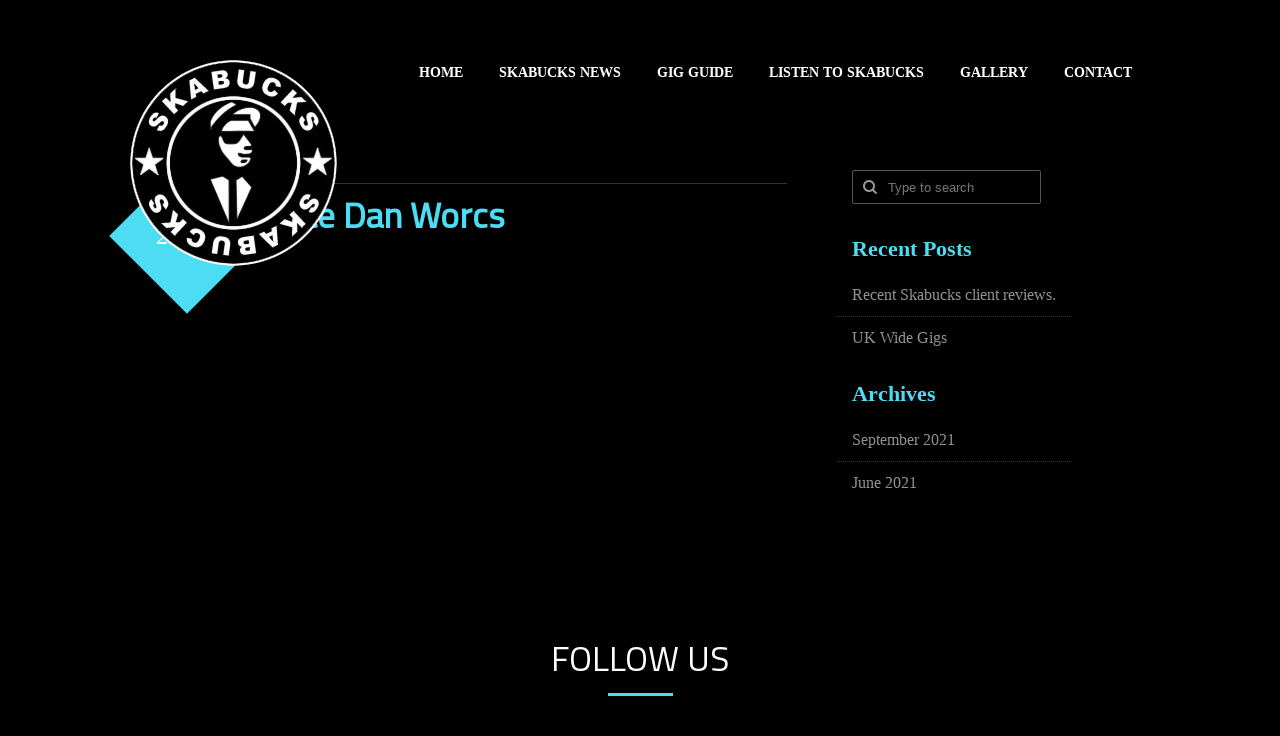

--- FILE ---
content_type: text/html; charset=UTF-8
request_url: https://www.skabucks.co.uk/index.php/media/2339/
body_size: 17534
content:
<!DOCTYPE html>
<!--[if lt IE 7]>      <html class="no-js lt-ie9 lt-ie8 lt-ie7"> <![endif]-->
<!--[if IE 7]>         <html class="no-js lt-ie9 lt-ie8"> <![endif]-->
<!--[if IE 8]>         <html class="no-js lt-ie9"> <![endif]-->
<!--[if gt IE 8]><!--> <html class="no-js" lang="en-GB"> <!--<![endif]-->
    <head>
        <meta charset="utf-8">
        <title>Skabucks  &raquo; Pete Dan Worcs</title>
        <meta name="description" content="">
        <meta name="viewport" content="width=device-width,user-scalable=1.0,initial-scale=1.0,minimum-scale=1.0,maximum-scale=1.0">
        <link rel="icon" href="http://skabucks.co.uk/wp-content/uploads/2015/09/logo.png">
                <meta name='robots' content='max-image-preview:large' />
<link rel='dns-prefetch' href='//js.stripe.com' />
<link rel='dns-prefetch' href='//fonts.googleapis.com' />
<link rel="alternate" type="application/rss+xml" title="The Mighty Skabucks &raquo; Feed" href="https://www.skabucks.co.uk/index.php/feed/" />
<link rel="alternate" type="application/rss+xml" title="The Mighty Skabucks &raquo; Comments Feed" href="https://www.skabucks.co.uk/index.php/comments/feed/" />
<script type="text/javascript">
window._wpemojiSettings = {"baseUrl":"https:\/\/s.w.org\/images\/core\/emoji\/14.0.0\/72x72\/","ext":".png","svgUrl":"https:\/\/s.w.org\/images\/core\/emoji\/14.0.0\/svg\/","svgExt":".svg","source":{"concatemoji":"https:\/\/www.skabucks.co.uk\/wp-includes\/js\/wp-emoji-release.min.js?ver=6.2.8"}};
/*! This file is auto-generated */
!function(e,a,t){var n,r,o,i=a.createElement("canvas"),p=i.getContext&&i.getContext("2d");function s(e,t){p.clearRect(0,0,i.width,i.height),p.fillText(e,0,0);e=i.toDataURL();return p.clearRect(0,0,i.width,i.height),p.fillText(t,0,0),e===i.toDataURL()}function c(e){var t=a.createElement("script");t.src=e,t.defer=t.type="text/javascript",a.getElementsByTagName("head")[0].appendChild(t)}for(o=Array("flag","emoji"),t.supports={everything:!0,everythingExceptFlag:!0},r=0;r<o.length;r++)t.supports[o[r]]=function(e){if(p&&p.fillText)switch(p.textBaseline="top",p.font="600 32px Arial",e){case"flag":return s("\ud83c\udff3\ufe0f\u200d\u26a7\ufe0f","\ud83c\udff3\ufe0f\u200b\u26a7\ufe0f")?!1:!s("\ud83c\uddfa\ud83c\uddf3","\ud83c\uddfa\u200b\ud83c\uddf3")&&!s("\ud83c\udff4\udb40\udc67\udb40\udc62\udb40\udc65\udb40\udc6e\udb40\udc67\udb40\udc7f","\ud83c\udff4\u200b\udb40\udc67\u200b\udb40\udc62\u200b\udb40\udc65\u200b\udb40\udc6e\u200b\udb40\udc67\u200b\udb40\udc7f");case"emoji":return!s("\ud83e\udef1\ud83c\udffb\u200d\ud83e\udef2\ud83c\udfff","\ud83e\udef1\ud83c\udffb\u200b\ud83e\udef2\ud83c\udfff")}return!1}(o[r]),t.supports.everything=t.supports.everything&&t.supports[o[r]],"flag"!==o[r]&&(t.supports.everythingExceptFlag=t.supports.everythingExceptFlag&&t.supports[o[r]]);t.supports.everythingExceptFlag=t.supports.everythingExceptFlag&&!t.supports.flag,t.DOMReady=!1,t.readyCallback=function(){t.DOMReady=!0},t.supports.everything||(n=function(){t.readyCallback()},a.addEventListener?(a.addEventListener("DOMContentLoaded",n,!1),e.addEventListener("load",n,!1)):(e.attachEvent("onload",n),a.attachEvent("onreadystatechange",function(){"complete"===a.readyState&&t.readyCallback()})),(e=t.source||{}).concatemoji?c(e.concatemoji):e.wpemoji&&e.twemoji&&(c(e.twemoji),c(e.wpemoji)))}(window,document,window._wpemojiSettings);
</script>
<style type="text/css">
img.wp-smiley,
img.emoji {
	display: inline !important;
	border: none !important;
	box-shadow: none !important;
	height: 1em !important;
	width: 1em !important;
	margin: 0 0.07em !important;
	vertical-align: -0.1em !important;
	background: none !important;
	padding: 0 !important;
}
</style>
	<link rel='stylesheet' id='wpecpp-css' href='https://www.skabucks.co.uk/wp-content/plugins/wp-ecommerce-paypal/assets/css/wpecpp.css?ver=2.0.3' type='text/css' media='all' />
<link rel='stylesheet' id='theme-style-css' href='https://www.skabucks.co.uk/wp-content/themes/sonorama-child/style.css?ver=6.2.8' type='text/css' media='all' />
<link rel='stylesheet' id='normalize-css' href='https://www.skabucks.co.uk/wp-content/themes/sonorama/css/normalize.css?ver=6.2.8' type='text/css' media='all' />
<link rel='stylesheet' id='main-css' href='https://www.skabucks.co.uk/wp-content/themes/sonorama/css/main.css?ver=6.2.8' type='text/css' media='all' />
<link rel='stylesheet' id='sonorama-css' href='https://www.skabucks.co.uk/wp-content/themes/sonorama/css/sonorama.css?ver=6.2.8' type='text/css' media='all' />
<link rel='stylesheet' id='blog-css' href='https://www.skabucks.co.uk/wp-content/themes/sonorama/css/blog.css?ver=6.2.8' type='text/css' media='all' />
<link rel='stylesheet' id='responsive-css' href='https://www.skabucks.co.uk/wp-content/themes/sonorama/css/responsive.css?ver=6.2.8' type='text/css' media='all' />
<link rel='stylesheet' id='isotope-css' href='https://www.skabucks.co.uk/wp-content/themes/sonorama/css/isotope.css?ver=6.2.8' type='text/css' media='all' />
<link rel='stylesheet' id='fancybox-css' href='https://www.skabucks.co.uk/wp-content/themes/sonorama/js/fancybox/jquery.fancybox.css?ver=6.2.8' type='text/css' media='all' />
<link rel='stylesheet' id='light-css' href='https://www.skabucks.co.uk/wp-content/themes/sonorama/css/color/light.css?ver=6.2.8' type='text/css' media='all' />
<link rel='stylesheet' id='blue-css' href='https://www.skabucks.co.uk/wp-content/themes/sonorama/css/color/blue.css?ver=6.2.8' type='text/css' media='all' />
<link rel='stylesheet' id='redux-google-fonts-css' href='https://fonts.googleapis.com/css?family=Titillium+Web&#038;ver=1616460401' type='text/css' media='all' />
<script type='text/javascript' src='https://www.skabucks.co.uk/wp-includes/js/jquery/jquery.min.js?ver=3.6.4' id='jquery-core-js'></script>
<script type='text/javascript' src='https://www.skabucks.co.uk/wp-includes/js/jquery/jquery-migrate.min.js?ver=3.4.0' id='jquery-migrate-js'></script>
<link rel="https://api.w.org/" href="https://www.skabucks.co.uk/index.php/wp-json/" /><link rel="EditURI" type="application/rsd+xml" title="RSD" href="https://www.skabucks.co.uk/xmlrpc.php?rsd" />
<link rel="wlwmanifest" type="application/wlwmanifest+xml" href="https://www.skabucks.co.uk/wp-includes/wlwmanifest.xml" />
<meta name="generator" content="WordPress 6.2.8" />
<link rel="canonical" href="https://www.skabucks.co.uk/index.php/media/2339/" />
<link rel='shortlink' href='https://www.skabucks.co.uk/?p=2339' />
<link rel="alternate" type="application/json+oembed" href="https://www.skabucks.co.uk/index.php/wp-json/oembed/1.0/embed?url=https%3A%2F%2Fwww.skabucks.co.uk%2Findex.php%2Fmedia%2F2339%2F" />
<link rel="alternate" type="text/xml+oembed" href="https://www.skabucks.co.uk/index.php/wp-json/oembed/1.0/embed?url=https%3A%2F%2Fwww.skabucks.co.uk%2Findex.php%2Fmedia%2F2339%2F&#038;format=xml" />
<meta name="generator" content="Powered by WPBakery Page Builder - drag and drop page builder for WordPress."/>
		<style type="text/css" id="wp-custom-css">
			.blog h1 {
	text-indent: -9999px;
  line-height: 0; /* Collapse the original line */}
.blog h1::after {
  content: "SKABUCKS NEWS";
  text-indent: 0;
	display: block;
  line-height: initial; /* New content takes up original line height */}

.pm-link {display:none;}

.comments-wrap{display:none;}

.post-meta {display:none;}

		</style>
		<style type="text/css" title="dynamic-css" class="options-output">body{font-family:Titillium Web;font-weight:normal;font-style:normal;}</style><noscript><style> .wpb_animate_when_almost_visible { opacity: 1; }</style></noscript>    </head>

<body class="media-template-default single single-media postid-2339 blue darker wpb-js-composer js-comp-ver-6.5.0 vc_responsive" id="top-page">
	
	<script>
(function(d, s, id) {
var js, fjs = d.getElementsByTagName(s)[0];
if (d.getElementById(id)) return;
js = d.createElement(s);
js.id = id;
js.src = "//gigstarter.s3.amazonaws.com/sdk.js";
fjs.parentNode.insertBefore(js, fjs);
}(document, 'script', 'gigstarter-sdk'));
</script>

	
	
<div id="mask">
    <div class="loader">
      <img src="https://www.skabucks.co.uk/wp-content/themes/sonorama/img/icons/loading.gif" alt='loading'>
    </div>
</div>

<header class="full-wrapper header">
    <div class="main-logo">
                    <a class="symbol" href="#"><img src="https://www.skabucks.co.uk/wp-content/uploads/2015/09/logo1.png " alt="Skabucks"></a>
            </div>
    <nav id="nav2" class="menu-main-menu-container"><a class="jump-menu" title="Show navigation">Show navigation</a><ul id="menu-main-menu" class="menu"><li id="nav-menu-item-1983" class="main-menu-item  menu-item-even menu-item-depth-0 menu-item menu-item-type-post_type menu-item-object-page menu-item-home"><a class="menu-link main-menu-link" href="https://www.skabucks.co.uk/#home">Home</a></li>
<li id="nav-menu-item-2130" class="main-menu-item  menu-item-even menu-item-depth-0 menu-item menu-item-type-custom menu-item-object-custom"><a class="menu-link main-menu-link" href="http://skabucks.co.uk/blog">SKABUCKS NEWS</a></li>
<li id="nav-menu-item-1985" class="main-menu-item  menu-item-even menu-item-depth-0 menu-item menu-item-type-post_type menu-item-object-page-sections"><a class="menu-link main-menu-link" href="https://www.skabucks.co.uk/#tour-dates">Gig Guide</a></li>
<li id="nav-menu-item-1986" class="main-menu-item  menu-item-even menu-item-depth-0 menu-item menu-item-type-post_type menu-item-object-page-sections"><a class="menu-link main-menu-link" href="https://www.skabucks.co.uk/#discography">Listen To Skabucks</a></li>
<li id="nav-menu-item-1987" class="main-menu-item  menu-item-even menu-item-depth-0 menu-item menu-item-type-post_type menu-item-object-page-sections"><a class="menu-link main-menu-link" href="https://www.skabucks.co.uk/#gallery">Gallery</a></li>
<li id="nav-menu-item-1988" class="main-menu-item  menu-item-even menu-item-depth-0 menu-item menu-item-type-post_type menu-item-object-page-sections"><a class="menu-link main-menu-link" href="https://www.skabucks.co.uk/#contact">Contact</a></li>
</ul></nav>    <nav class="main-menu"><ul id="nav" class="menu"><li id="nav-menu-item-1983" class="main-menu-item  menu-item-even menu-item-depth-0 menu-item menu-item-type-post_type menu-item-object-page menu-item-home"><a class="menu-link main-menu-link" href="https://www.skabucks.co.uk/#home">Home</a></li>
<li id="nav-menu-item-2130" class="main-menu-item  menu-item-even menu-item-depth-0 menu-item menu-item-type-custom menu-item-object-custom"><a class="menu-link main-menu-link" href="http://skabucks.co.uk/blog">SKABUCKS NEWS</a></li>
<li id="nav-menu-item-1985" class="main-menu-item  menu-item-even menu-item-depth-0 menu-item menu-item-type-post_type menu-item-object-page-sections"><a class="menu-link main-menu-link" href="https://www.skabucks.co.uk/#tour-dates">Gig Guide</a></li>
<li id="nav-menu-item-1986" class="main-menu-item  menu-item-even menu-item-depth-0 menu-item menu-item-type-post_type menu-item-object-page-sections"><a class="menu-link main-menu-link" href="https://www.skabucks.co.uk/#discography">Listen To Skabucks</a></li>
<li id="nav-menu-item-1987" class="main-menu-item  menu-item-even menu-item-depth-0 menu-item menu-item-type-post_type menu-item-object-page-sections"><a class="menu-link main-menu-link" href="https://www.skabucks.co.uk/#gallery">Gallery</a></li>
<li id="nav-menu-item-1988" class="main-menu-item  menu-item-even menu-item-depth-0 menu-item menu-item-type-post_type menu-item-object-page-sections"><a class="menu-link main-menu-link" href="https://www.skabucks.co.uk/#contact">Contact</a></li>
</ul></nav></header>
	<section class="page-wrap">
        <div class="container">
            <div class="grid-9">
    			                    <article class="post-single post-2339 media type-media status-publish hentry">
                        <div class="pdate"><span>22 Jun</span></div>
                        <div class="post-meta">
                            By: skabucks | <a class="pm-link" href="https://www.skabucks.co.uk/index.php/media/2339/#conversation"><i class="fa fa-comments"></i> No Comments</a>
                        </div>
                        <h3>Pete Dan Worcs</h3>
                                                <div class="tags"></div>
                    </article>
                    <div class="comments-wrap" id="conversation">
		<div class="clear"></div>
	<h6 id="comments-title">
		Comments <span>( 0 )</span>
	</h6>
	<ul class="comment-content">
			</ul>
	<div class="clear"></div>
	


	<!--end comments wrap-->
</div>
    			    						</div>
			<aside class="grid-3">
    <div class="side-widget clearfix widget_search"><form role="search" method="get" id="searchform" action="https://www.skabucks.co.uk/">
    <div><label class="screen-reader-text" for="s">Search for:</label>
        <input type="text" value="" placeholder="Type to search" name="s" id="s" />
        <input type="submit" id="searchsubmit" value="Search" />
    </div>
</form></div>
		<div class="side-widget clearfix widget_recent_entries">
		<h5>Recent Posts</h5>
		<ul>
											<li>
					<a href="https://www.skabucks.co.uk/index.php/2021/09/27/recent-skabucks-client-reviews/">Recent Skabucks client reviews.</a>
									</li>
											<li>
					<a href="https://www.skabucks.co.uk/index.php/2021/06/15/2729/">UK Wide Gigs</a>
									</li>
					</ul>

		</div><div class="side-widget clearfix widget_archive"><h5>Archives</h5>
			<ul>
					<li><a href='https://www.skabucks.co.uk/index.php/2021/09/'>September 2021</a></li>
	<li><a href='https://www.skabucks.co.uk/index.php/2021/06/'>June 2021</a></li>
			</ul>

			</div></aside>    	</div>
    </section>
<div class="clear"></div>

<section class="social-footer">
    <h1>Follow Us</h1>
    <div class="spacer"></div>
    <div class="footer-container">
         <a href="https://www.facebook.com/Skabucks-38625754487/timeline/" target="_blank" class="social-ico s-facebook"></a>        <a href="https://www.youtube.com/results?search_query=skabucks" target="_blank" class="social-ico s-youtube"></a>                <a href="http://twitter.com/skabucks" target="_blank" class="social-ico s-twitter"></a>            </div>
    <div class="clear"></div>
    <a href="#top-page" class="" id="scrolltop">Scroll to top</a>
</section>

        <script type='text/javascript' src='https://www.skabucks.co.uk/wp-includes/js/comment-reply.min.js?ver=6.2.8' id='comment-reply-js'></script>
<script type='text/javascript' src='https://js.stripe.com/v3/' id='stripe-js-js'></script>
<script type='text/javascript' id='wpecpp-js-extra'>
/* <![CDATA[ */
var wpecpp = {"ajaxUrl":"https:\/\/www.skabucks.co.uk\/wp-admin\/admin-ajax.php","nonce":"9827482fff","opens":"2","cancel":"","return":""};
/* ]]> */
</script>
<script type='text/javascript' src='https://www.skabucks.co.uk/wp-content/plugins/wp-ecommerce-paypal/assets/js/wpecpp.js?ver=2.0.3' id='wpecpp-js'></script>
<script type='text/javascript' src='https://www.skabucks.co.uk/wp-content/themes/sonorama/js/vendor/modernizr-2.6.2.min.js?ver=6.2.8' id='modernizr-js'></script>
<script type='text/javascript' src='https://www.skabucks.co.uk/wp-content/themes/sonorama/js/superslides-0.6.2/dist/jquery.superslides.js?ver=6.2.8' id='superslidesjs-js'></script>
<script type='text/javascript' src='https://www.skabucks.co.uk/wp-content/plugins/js_composer/assets/lib/bower/isotope/dist/isotope.pkgd.min.js?ver=6.5.0' id='isotope-js'></script>
<script type='text/javascript' src='https://www.skabucks.co.uk/wp-content/themes/sonorama/js/player/audio.js?ver=6.2.8' id='player-audio-js'></script>
<script type='text/javascript' src='https://www.skabucks.co.uk/wp-content/themes/sonorama/js/jquery.hoverdir.js?ver=6.2.8' id='hoverdir-js'></script>
<script type='text/javascript' src='https://www.skabucks.co.uk/wp-content/themes/sonorama/js/jquery.nav.js?ver=6.2.8' id='nav-js'></script>
<script type='text/javascript' src='https://www.skabucks.co.uk/wp-content/themes/sonorama/js/news.js?ver=6.2.8' id='news-js'></script>
<script type='text/javascript' src='https://www.skabucks.co.uk/wp-content/themes/sonorama/js/discography.js?ver=6.2.8' id='discography-js'></script>
<script type='text/javascript' src='https://www.skabucks.co.uk/wp-content/themes/sonorama/js/tweets.js?ver=6.2.8' id='tweets-js'></script>
<script type='text/javascript' src='https://www.skabucks.co.uk/wp-content/themes/sonorama/js/jquery.scrolly.js?ver=6.2.8' id='jquery.scrolly-js'></script>
<script type='text/javascript' src='https://www.skabucks.co.uk/wp-content/themes/sonorama/js/fancybox/jquery.fancybox.js?ver=6.2.8' id='fancybox-js'></script>
<script type='text/javascript' src='https://www.skabucks.co.uk/wp-content/themes/sonorama/js/fancybox/helpers/jquery.fancybox-media.js?ver=6.2.8' id='fancybox-media-js'></script>
<script type='text/javascript' src='https://www.skabucks.co.uk/wp-content/themes/sonorama/js/jquery.validate.js?ver=6.2.8' id='validate-js'></script>
<script type='text/javascript' src='https://www.skabucks.co.uk/wp-content/themes/sonorama/js/jquery.form.js?ver=6.2.8' id='form-js'></script>
<script type='text/javascript' src='https://www.skabucks.co.uk/wp-content/themes/sonorama/js/jquery.mb.YTPlayer.js?ver=6.2.8' id='ytplayer-js'></script>
<script type='text/javascript' src='https://www.skabucks.co.uk/wp-content/themes/sonorama/js/plugins.js?ver=6.2.8' id='plugins-js'></script>
<script type='text/javascript' src='https://www.skabucks.co.uk/wp-content/themes/sonorama/js/sonorama.js?ver=6.2.8' id='sonorama-js'></script>
    </body>
</html>

--- FILE ---
content_type: text/css
request_url: https://www.skabucks.co.uk/wp-content/themes/sonorama-child/style.css?ver=6.2.8
body_size: -59
content:
/*
Theme Name: Sonorama Child
Description: Sonorama Blank Child Theme
Author: Jellythemes
Version: 1.2
Template: sonorama
*/

@import url("../sonorama/style.css");

--- FILE ---
content_type: text/css
request_url: https://www.skabucks.co.uk/wp-content/themes/sonorama/css/sonorama.css?ver=6.2.8
body_size: 28935
content:
/* Fonts */
@import url(http://fonts.googleapis.com/css?family=Roboto:400,400italic,500,500italic,700,700italic,300italic,300,900,100);
@import url(http://fonts.googleapis.com/css?family=Titillium+Web:400,300italic,300,400italic,600,700);
@import url(http://fonts.googleapis.com/css?family=Open+Sans:400,700,600,800);

/* General Styles */
#mask {
	background-color: #000;
	height: 100%;
	position: fixed;
	width: 100%;
	z-index: 100000;
}
.loader {
	position: absolute;
	width: 66px;
	height: 66px;
	margin: -33px 0 0 -33px;
	top: 50%;
	left: 50%;
}
body{
	background: #000;
	font-family: 'Titillium Web', sans-serif;
}
.main-wrapper{
	width: 1200px;
	height: auto;
	margin: auto;
}
.full-wrapper{width: 100% !important; position: relative;}
.parallax-wrapper{
	width: 100%;
	position: relative;
	width: 100% !important;
	margin: 0;
	padding: 0;
	/*overflow: hidden;*/
}
.front-content{
	position: absolute;
	left: 50%;
	z-index: 5;
}
.mb_YTPBar {display: none;}
/* Titles */
section h1 {
	font-size: 35px;
	text-transform: uppercase;
	font-weight: 300;
	color: #6b6d6f;
	text-align: center;
	margin: 110px 0 10px;
}
.spacer{
	width: 65px;
	height: 3px;
	margin: auto;
	margin-bottom: 70px;
	background: #c3121c;
}

/* Header */
.header{
	height: 150px;
	position: fixed;
	top: 0;
	background: #000;
	z-index: 99999;
}
.main-logo{float: left; margin-left: 130px; margin-top: 60px;}
.main-menu{float: right; margin-right: 130px; margin-top: 60px;}
.main-menu li{
	float: left;
}
.symbol {
	float: left;
	font-size: 32px;
	color: #fff;
	text-transform: uppercase;
	font-family: 'Open Sans', sans-serif;
	font-weight: 700;
	line-height: 25px;
}
.navbar-brand {
	float: left;
	max-width: none;
}
.symbol span{color: #c3121c;}
.navbar-brand ul li {
	width: 5px;
	height: 26px;
	background: #534e4e;
	margin: 0 1px;
	line-height: 26px;
	border-radius: 1px;
	display: inline-block;
}
.navbar-brand ul li:first-child {
	height: 12px;
	/*margin-top: 14px;*/
}
.navbar-brand ul li:nth-child(2) {
	height: 20px;
	/*margin-top: 6px;*/
}
.navbar-brand ul {margin-right: 7px;}
.main-menu li a {
	position: relative;
	display: inlne-block;
	padding: 7px 14px;
	margin: 24px 2px 0 2px;
	border: #000 2px solid;
	color: #fff;
	font-size: 14px;
	text-transform: uppercase;
	font-family: "open sans";
	font-weight: bold;
}
.main-menu li a:hover{border-color: #c3121c !important;}
.main-menu li.current a{border-color: #c3121c !important;}

/* Logo animation */
@-webkit-keyframes move1 {
  0% { height: 5px; }
  25% { height: 15px; }
  75% { height: 10px; }
  100% { height: 2px; }
}

@-webkit-keyframes move2 {
  0% { height: 2px; }
  25% { height: 12px; }
  75% { height: 20px; }
  100% { height: 5px; }
}

@-webkit-keyframes move3 {
  0% { height: 7px; }
  25% { height: 2px; }
  75% { height: 20px; }
  100% { height: 7px; }
}
.navbar-brand ul li:nth-child(1) {
	height: 20px;
}
.navbar-brand ul li:nth-child(2) {
	height:10px;
}
.navbar-brand ul li:nth-child(3) {
	height:5px;
}

/* Jump Menu */
#nav2 {
	display: none;
	width: 100%;
	position: absolute;
	top: 0;
	right: 0;
}
#nav2 > a {
	width: 100px;
	height: 100px;
	text-align: left;
	text-indent: -9999px;
	position: relative;
	background: url("../img/icons/menu-icon.png") no-repeat bottom #c3121c;
	float: right;
	cursor: pointer;
}
#nav2 > ul {
	height: auto;
	display: none;
	position: absolute;
	left: 0;
	right: 0;
	margin-top: 100px;
}
#nav2 > ul > li {
	width: 100%;
	float: none;
	background: #000;
	background: rgba(0,0,0,0.8);
	text-align: center;
	padding-bottom: 14px;
	text-transform: uppercase;
	font-size: 14px;
	text-transform: uppercase;
	font-family: "open sans";
	font-weight: bold;
}
#nav2 > ul > li:first-child {padding-top: 15px}
#nav2 > ul > li:last-child {padding-bottom: 25px}
#nav2 > ul > li a{color: #fff;}
#nav2 > ul > li a:hover{color: #c3121c;}
#nav2.active > ul {display: block;}

/* Slider */
.slider{
	margin-top: 150px;
}
.slides-navigation {
	margin: 0 auto;
	position: absolute;
	z-index: 30;
	top: 46%;
	width: 100%;
}
.slides-navigation a {
	position: absolute;
	display: block;
}
.slides-navigation a.next {right: 0;}
.slides-navigation a.prev {left: 0;}
.slides-navigation .next {
	background: url("../img/icons/slider-nav-next.png") no-repeat right top;
	width: 102px;
	height: 102px;
	margin-right: 70px;
}
.slides-navigation .prev {
	background: url("../img/icons/slider-nav-prev.png") no-repeat right top;
	width: 102px;
	height: 102px;
	margin-left: 70px;
}
.slides-navigation .prev:hover, .slides-navigation .next:hover {background-position-y: -108px;}
.overlay {
	background: transparent url("../img/overlays/overlay-01.png"); /* Select your Overlay: overlay-01, overlay-02, overlay-03... */
	opacity: 0.5;
	z-index: 0;
	width: 100%;
	height: 100%;
	position: absolute;
	z-index: 3;
	top: 0;

	-webkit-user-select: none;
	-khtml-user-select: none;
	-moz-user-select: none;
	-ms-user-select: none;
	user-select: none;
}
.main-title {
	width: 100%;
	height: 100%;
	position: absolute;
	z-index: 10;
	top: 0;
}
.title-container {
	width: 800px;
	height: 100%;
	position: relative;
	margin: auto;
}
.welcome.logo {
	top: 39%;
	position: absolute;
}
.top-spacer {
	background: #c3121c;
	width: 130px;
	height: 3px;
	position: absolute;
	top: 15px;
}
.top-spacer.one {left: 0;}
.top-spacer.two {right: 0;}
.title-container .logo img {
	width: 796px;
	height: auto;
}
.welcome.logo .spacer-box {
	width: 22px;
	height: 22px;
	background: #c3121c;
	position: absolute;
	left: 381px;
	top: 191px;

	-webkit-transform: rotate(45deg);
	-moz-transform: rotate(45deg);
	-ms-transform: rotate(45deg);
	-o-transform: rotate(45deg);
	transform: rotate(45deg);
}
.welcome.logo ul {position: relative;}
.welcome.logo ul li {
	width: 100%;
	text-align: center;
	position: absolute;
	opacity: 0;
	top: 70px;
	color: #b1b1b1;
	font-size: 24px;
	font-weight: 300;

	-webkit-transition: all 0.5s ease-in-out;
	-moz-transition: all 0.5s ease-in-out;
	-o-transition: all 0.5s ease-in-out;
	transition: all 0.5s ease-in-out;
	transition-timing-function: ease;
	-webkit-transition-timing-function: ease;
}
.welcome.logo ul li.t-current {
	opacity: 1;
	top: 30px;

	-webkit-transition: all 1s ease-in-out;
	-moz-transition: all 1s ease-in-out;
	-o-transition: all 1s ease-in-out;
	transition: all 1s ease-in-out;
	transition-timing-function: ease;
	-webkit-transition-timing-function: ease;
}
.welcome.logo ul li span {color: #c3121c;}

/* Audio Player */
.track-name, .artist{
	margin-right: 5px;
	line-height: 24px;
	width: auto;
	float: left;
	color: #a9a9a9;
	font-size: 14px;
	font-family: 'Roboto', sans-serif;
	font-weight: 500;
	font-style: normal;
}
.player-right{
	width: 1070px;
	float: right;
	padding-top: 12px;
}
.player-left{
	margin-top: 15px;
	float: left;
	width: 90px;
}
.player-container{
	width: 100%;
	background: #151515;
	position: relative;
}
.audio-player{
	width: 1180px;
	height: auto;
	margin: auto;
	position: relative;
}
.home-playlist{display: none;}
.audiojs audio { position: absolute; left: -1px; }
.audiojs {
	width: 100%;
	height: 60px;
	overflow: hidden;
	font-size: 12px;
	position: relative;
}
.audiojs .play-pause {
	margin: 0px;
	float: left;
	overflow: hidden;
}
.audiojs p {
	display: none;
	width: 25px;
	height: 40px;
	margin: 0px;
	cursor: pointer;
	float: left;
}
.audiojs .play { display: block; }
.audiojs .scrubber {
	position: relative;
	width: 100%;
	background: #5a5a5a;
	height: 8px;
	margin: 3px auto 10px;
	overflow: hidden;
}
.audiojs .progress {
	position: absolute;
	top: 0px;
	left: 0px;
	height: 8px;
	width: 0px;
	background: #c3121c;
	z-index: 1;

	margin-bottom: 0;
	overflow: visible;
	border-radius: 0;
	-webkit-box-shadow: none;
	box-shadow: none;
}
.audiojs .loaded {
	position: absolute;
	top: 0px;
	left: 0px;
	height: 14px;
	width: 0px;
	background: #000;
}
.audiojs .time {
	color: #c3121c;
	line-height: 24px;
}
.audiojs .time em {
	color: #484848;
	font-style: normal;
	margin-right: 3px;
	font-weight: 500;
	font-family: 'Roboto', sans-serif;
}
.audiojs .time strong {padding: 0px 0px 0px 2px;}
.audiojs .error-message {
	float: left;
	display: none;
	margin: 0px 10px;
	height: 36px;
	width: 400px;
	overflow: hidden;
	line-height: 36px;
	white-space: nowrap;
	color: #fff;
  }
.audiojs .error-message a {
	color: #eee;
	text-decoration: none;
	padding-bottom: 1px;
	border-bottom: 1px solid #999;
}
.audiojs .play {
	background: #737373 url("../img/icons/player-icons.png") no-repeat left top;
	width: 30px;
	height: 30px;
}.audiojs .play:hover {background-color: #c3121c;}
.audiojs .loading {
	background: url("../img/icons/player-icons.png") no-repeat scroll left top rgb(115, 115, 115);
	width: 30px;
	height: 30px;
}
.audiojs .error {
	background: url("$1") -2px -61px no-repeat;
}
.audiojs .pause {
	background: #737373 url("../img/icons/player-icons.png") no-repeat -30px top;
	width: 30px;
	height: 30px;
}.audiojs .pause:hover {background-color: #c3121c;}
.audiojs .prev-track{
	background: #737373 url("../img/icons/player-icons.png") no-repeat -60px top;
	width: 30px;
	height: 30px;
	display: block;
}.audiojs .prev-track:hover {background-color: #c3121c;}
.audiojs .next-track{
	background: #737373 url("../img/icons/player-icons.png") no-repeat -90px top;
	width: 30px;
	height: 30px;
	display: block;
}.audiojs .next-track:hover {background-color: #c3121c;}
.playing .play, .playing .loading, .playing .error { display: none; }
.playing .pause { display: block; }
.loading .play, .loading .pause, .loading .error { display: none; }
.loading .loading { display: block; }
.error .time, .error .play, .error .pause, .error .scrubber, .error .loading { display: none; }
.error .error { display: block; }
.error .play-pause p { cursor: auto; }
.error .error-message { display: block; }

/* Last News Section */
.last-news-wrapper{
	width: 100%;
	position: relative;
	margin-bottom: 135px;
}
.last-news-container{
	width: 1200px;
	height: auto;
	margin: auto;
	position: relative;
}
.news-box{
	overflow: hidden;
	position: relative;
}
.news-nav div{
	cursor: pointer;
	width: 46px;
	height: 84px;
	position: absolute;
	top: 250px;
}.news-nav div:hover{background-color: #c3121c;}
.last-news-prev{
	left: -85px;
	background: url(../img/icons/prev-news.png) #838282;
}
.last-news-next{
	right: -85px;
	background: url(../img/icons/next-news.png) #838282;
}
.news-box ul li{
	float: left;
	width: 300px;
	height: 600px;
	cursor: pointer;
}
.news-box ul li.start,.news-box ul li.end {display: none;}
.news-info{
	width: 260px;
	height: 240px;
	background: #2b2b2b;
	padding: 30px 20px;
	position: relative;

	/*-webkit-transition: all 0.2s ease-in-out;
	-moz-transition: all 0.2s ease-in-out;
	-o-transition: all 0.2s ease-in-out;
	transition: all 0.2s ease-in-out;*/
}
.news-info h1{
	margin: 0;
	color: #f1212d;
	font-size: 20px;
	font-family: 'Roboto', sans-serif;
	font-weight: 300;
	text-transform: uppercase;
	text-align: left;

	/*-webkit-transition: all 0.2s ease-in-out;
	-moz-transition: all 0.2s ease-in-out;
	-o-transition: all 0.2s ease-in-out;
	transition: all 0.2s ease-in-out;*/
}
.news-info p{
	margin: 0;
	color: #858585;
	font-size: 20px;
	font-family: 'Roboto', sans-serif;
	font-weight: 300;

	/*-webkit-transition: all 0.2s ease-in-out;
	-moz-transition: all 0.2s ease-in-out;
	-o-transition: all 0.2s ease-in-out;
	transition: all 0.2s ease-in-out;*/
}
.news-info .news-date{
	margin: 0;
	color: #f1212d;
	font-size: 20px;
	font-family: 'Roboto', sans-serif;
	font-weight: 300;
	position: absolute;
	bottom: 30px;
	left: 20px;

	/*-webkit-transition: all 0.2s ease-in-out;
	-moz-transition: all 0.2s ease-in-out;
	-o-transition: all 0.2s ease-in-out;
	transition: all 0.2s ease-in-out;*/
}
.news-thumb img{
	width: 300px;
	height: auto;
	opacity: 1;

	/*-webkit-transition: all 0.2s ease-in-out;
	-moz-transition: all 0.2s ease-in-out;
	-o-transition: all 0.2s ease-in-out;
	transition: all 0.2s ease-in-out;*/
}
.news-thumb {background-color: #111;}
.last-news:hover .news-thumb img{opacity: 0.1;}
.last-news:hover .news-info{background-color: #c3121c;}
.last-news:hover .news-info .news-date, .last-news:hover h1, .last-news:hover p{color: #fff !important;}
.news-container{
	width: 780px;
	margin: auto;
	position: relative;
}
.news-container iframe{width: 780px;}
.nav-news div{
	position: absolute;
	top: 180px;
	cursor: pointer;
	width: 46px;
	height: 84px;
}
.nav-news div:hover{background-color: #c3121c;}
.nav-news .news-prev{
	left: -85px;
	background: url(../img/icons/prev-news.png) #838282;
}
.nav-news .news-next{
	right: -85px;
	background: url(../img/icons/next-news.png) #838282;
}
.close-btn, .close2-btn{
	width: 28px;
	height: 28px;
	background: url("../img/icons/close.png") top #c3121c;
	border-radius: 50%;
	border: 3px solid #c3121c;
	cursor: pointer;
	position: absolute;
}
.close-btn:hover, .close2-btn:hover{border-color: #fff !important; background-color: #fff !important;}
.close2-btn{right: -60px; top: -45px;}

/* Tour Dates */
#dates>div:nth-of-type(1) {
	background: url(../img/parallax/01.jpg) 50% 0% repeat-y fixed;
	background-color: #333333;
	margin: 0;
	height: 850px;
	position: absolute;
	top: 0;
	left: 0;
	width: 100%;
	text-align: center;
/*	background-size: 100%;*/

	-moz-background-size: cover !important;
	-o-background-size: cover !important;
	-webkit-background-size: cover !important;
	-khtml-background-size: cover !important;
}
.parallax-wrapper.dates {
	height: 850px;
    position: relative;
    width: 100% !important;
    /*min-width: 1000px;*/
    margin: 0;
    padding: 0;
}
.square-bg{
	width: 700px;
	height: 700px;
	background: #323131;
	opacity: 0.8;
	position: absolute;
	top: 80px;
	left: 50%;
	margin-left: -350px;
	z-index: 4;

	-webkit-transform: rotate(45deg);
	-moz-transform: rotate(45deg);
	-ms-transform: rotate(45deg);
	-o-transform: rotate(45deg);
	transform: rotate(45deg);
}
.front-content.dates{
	width: 400px;
	margin-left: -200px;
}
.controller{
	float: right;
	right: 50%;
	position: relative;
}
.controller .dots {
	padding: 0;
	float: right;
	right: -50%;
	position: relative;
	margin: 35px 0 0;
}
.controller ul li{
	width: 12px;
	height: 12px;
	border: 2px solid #535252;
	background: #2e2d2d;
	border-radius: 50%;
	float: left;
	cursor: pointer;
	margin: 0 2px;
}
.controller ul li.selected, .controller ul li:hover{border: 2px solid #c3121c !important; background: #c3121c !important;}
.dates-wrapper{
	width: 400px;
	height: 450px;
	position: relative;
	overflow: hidden;
	margin-left: 10px;
}
.dates-wrapper ul li{
	float: left;
	width: 400px;
}
.dates-nav div{
	background: url(../img/icons/dates-arrows.png) top left no-repeat;
	position: absolute;
	border-radius: 50%;
	width: 44px;
	height: 44px;
	cursor: pointer;
	top: 60%;
	margin-top: -22px;
}
.dates-nav div:hover{}
.dates-nav .next{
	right: -85px;
	background-position: 0 -44px;
}
.dates-nav .prev{
	left: -100px;
}
.date-box{margin-bottom: 12px;}
.date-box:last-child{margin-bottom: 0;}
.date-box .info{
	float: left;
	text-align: left;
	padding-left: 10px;
	color: #bbb;
	max-width: 170px;
	overflow: hidden;
	font-size: 14px;
}
.date-box .info div{position: relative;}
.date-box .info.date{
	width: 65px;
	height: 80px;
	background: #c3121c;
	color: #fff;
	text-align: center;
	padding-left: 0;
}
.date-box .info .ico{
	background: url("../img/icons/dates-icons.png") no-repeat;
	width: 15px;
	height: 15px;
	position: absolute;
	top: 2px;
	left: 0;
}
.date-box .info .time .ico{background-position: center;}
.date-box .info .buy .ico{background-position: bottom;}
.date-box .info .time, .date-box .info .buy, .date-box .info .place{padding-left: 20px;}
.date-box .info .day {font-size: 30px; line-height: 25px; padding-top: 9px;}
.date-box .info .month {font-size: 17px;}
.date-box .info .year {font-size: 12px;}
.date-box .info .city {font-size: 20px; color: #fff;}
.date-box .info .buy{color: #c3121c; margin-top: 19px;}
.date-box .info .buy a{color: #c3121c;}
.date-box .info .buy a:hover{color: #fff;}
.date-box .info .place{margin-top: 16px;}
.date-box .info .time{margin-top: 6px;}

/* Discography */

.play-btns {
	width: 20px;
	height: 20px;
	position:relative;
overflow:hidden;
}
.play-show {display:block;}
.play-hide {display:none;}
button.btn-play, button.btn-pause{
	width: 20px;
	height: 20px;
	border-radius: 50%;
	border: none;
	color: #fff;
	cursor: pointer;
	box-shadow: none;
	outline: none;
	position:absolute;
	top:0px;
	left:0px;
	right:0px;
}
button.btn-play{
	background: url('../img/icons/play-pause-disc.png') no-repeat;
	background-color: #000000;
	z-index:9999;
}
button.btn-play:hover {
	background: url('../img/icons/play-pause-disc.png') no-repeat;
	background-position: -20px 0px;
	z-index:9999;
}
button.btn-pause{
	background: url('../img/icons/play-pause-disc.png') no-repeat;
	background-position: 0px -20px;
	background-color: #000000;
	z-index:999;
}
button.btn-pause:hover {
	background: url('../img/icons/play-pause-disc.png') no-repeat;
	background-position: -20px -20px;
	z-index:9999;
}
button.btn-play:hover, button.btn-pause:hover{background-color: #000000;}
.disc-container li{
	width: 350px;
	height: auto;
	float: left;
	margin: 0;
	margin-bottom: 75px;
}
.disc-container li:nth-child(3n+2){margin: 0 75px;}
.disc-img{position: relative;}
.disc-img img{width: 100%;}
.disc-img .overlay{
	background: #c3121c url("../img/icons/disc-ico.png") no-repeat center center;;
	opacity: 0;
	position: absolute;
	width: 100%;
	height: 100%;
	top: 0;
	cursor: pointer;

	-webkit-transition: all 0.2s ease-in-out;
	-moz-transition: all 0.2s ease-in-out;
	-o-transition: all 0.2s ease-in-out;
	transition: all 0.2s ease-in-out;
}
.disc-img:hover .overlay{opacity: 0.9;}
.disc-info-wrap {
    max-width: 975px;
    display: block;
}
.disc-info h2{
	color: #c3121c;
	text-transform: uppercase;
	font-size: 14px;
	font-weight: 400;
	font-family: 'Roboto', sans-serif;
	margin-bottom: 6px;
}
.disc-info p{
	color: #fff;
	font-size: 20px;
	font-weight: 300;
	font-family: 'Roboto', sans-serif;
	margin: 0;
}
.disc-info p:last-child{margin-top: 10px;}
.disc-info p a{
	color: #c3121c;
	font-size: 20px;
	font-weight: 400;
	font-family: 'Roboto', sans-serif;
}
.disc-info p a:hover{color: #fff !important;}
.news-container h1{
	margin: 15px 0;
	text-align: left;
	color: #fff;
	font-size: 30px;
        margin-top:55px;
}
.news-container h1 span, .news-description span{color: #c3121c}
.news-description{
	font-weight: 300;
	color: #9a9a9a;
	font-size: 20px;
	/*overflow-y: auto;*/
	/*max-height: 140px;*/

}
.project-window{margin-bottom: 40px;}
.project-content{
	width: 1000px;
	margin: auto;
	position: relative;
}
.disc-cover{
	width: 425px;
	float: left;
}
.disc-cover img{width: 100%;}
.disc-tracklist{
	width: 560px;
	float: left;
overflow:hidden;
}
.disc-tracklist ol{
	margin: 10px 0;
	padding: 1px 0 0 0;
	padding-left:50px;
}
.track-length {
	color: #464646;
	font-family: 'Roboto', sans-serif;
	font-weight: 500;
	font-size: 15px;
	margin-right: 10px;
}
.disc-tracklist ol li:first-child {padding-top: 0;}
.disc-tracklist ol li {
	margin: 0;
	padding: 8px 0px 12px 0px;
	color: #464646;
	list-style: decimal outside;
	font-size: 15px;
	font-weight: bold;
	font-family: 'Roboto', sans-serif;
	display: inline-block;
	line-height: 0;
	border-bottom:1px solid #1a1919;
}
.disc-tracklist ol li:last-child {
	border:0px;
}
.track-info {
	color: #fff;
	font-family: 'Roboto', sans-serif;
	font-weight: 500;
	font-size: 17px;
	margin-right: 10px;
	max-width: 415px;
	overflow: hidden;
	padding-left: 5px;
}
.track-info span {color: #c3121c;}
.disc-play-btn {
	background: url("../img/icons/play-pause-disc.png") no-repeat #464646;
	width: 20px;
	height: 20px;
	border-radius: 10px;
	cursor: pointer;
	margin: 0px 10px 0 0;
}
.disc-play-btn:hover {background-color: #c3121c; background-position-y: -20px;}
.track-download-buy a {
	background: #464646;
	text-transform: uppercase;
	border-radius: 10px;
	color: #a9a7a7;
	cursor: pointer;
	font-family: 'Roboto', sans-serif;
	font-weight: 500;
	font-size: 11px;
	padding: 2px 10px;
}
.track-download-buy a:hover {color: #fff; background: #c3121c;}
.close-btn{
	top: -50px;
	right: -80px;
}
.disc-title{
	font-size: 20px;
	color: #fff;
	text-transform: uppercase;
	margin-top: 20px;
margin-bottom:15px;
padding-bottom:18px;
}
.disc-info {
	border-top:1px solid #1a1919;
	padding-top:15px;
}
.disc-title span{color: #c3121c;}
.disc-date{
	color: #464646;
	font-size: 20px;
	font-weight: 300;
	margin-top: 7px;
	width: 387px;
	float: left;
}

.sell-platforms {
    overflow: hidden;
    width: 538px;
    padding-top:0px;
    padding-left: 50px;
    position: relative;
    top: -10px;
}
.sell-platforms a div {
	width: 130px;
	height: 49px;
	float: left;
	line-height: 50px;
	color: #c3121c;
	margin: 0 10px 0 20px;
	background: url("../img/icons/sell-platforms.png") no-repeat #b1aeae;
}
.itunes:after, .beatport:after {
	content: "/";
	color: #c3121c;
	float: right;
	font-weight: bold;
	font-size: 22px;
	position: relative;
	right: -20px;
	top: 3px;
}
.sell-platforms a div:hover {background-color: #c3121c;}
.sell-platforms .itunes {background-position: left 0; width: 110px;}
.sell-platforms .beatport {background-position: center 0; width: 90px;}
.sell-platforms .bandcamp {background-position: right 0;}
.sell-platforms span {
	font-family: 'Roboto', sans-serif;
	font-weight: 400;
	font-size: 16px;
	color: #c3121c;
	float: left;
	margin-top: 18px;
}

/* Twitter Quotes */
#quotes>div:nth-of-type(1) {
	background: url(../img/parallax/02.jpg) 50% 0% repeat-y fixed;
	background-color: #333333;
	margin: 0;
	height: 400px;
	position: absolute;
	top: 0;
	left: 0;
	width: 100%;
	padding-top: 150px;
	text-align: center;
	/*background-size: 100%;*/

	-moz-background-size: cover !important;
	-o-background-size: cover !important;
	-webkit-background-size: cover !important;
	-khtml-background-size: cover !important;
}
.parallax-wrapper.quotes {
	height: 550px;
    position: relative;
    width: 100% !important;
    /*min-width: 1000px;*/
    margin: 0;
    padding: 0;
}
#myTweet{
	color: #fff;
	font-size: 30px;
	width: 1100px;
	margin: auto;
	padding: 0 40px;
	position: relative;
	z-index: 4;
}
#myTweet a{color: #c3121c;}
p.user, p.timePosted, p.interact{display: none;}
.twitter-quotes {
	height: 104px;
	width: 104px;
	background-color: #c3121c;
	margin: auto;
	position: relative;
	z-index: 4;

	-webkit-transform: rotate(45deg);
	-moz-transform: rotate(45deg);
	-ms-transform: rotate(45deg);
	-o-transform: rotate(45deg);
	transform: rotate(45deg);
}
.twitter-quotes:after {
	content: '';
	background: url("../img/icons/social-icons.png") no-repeat;
	background-position: -146px -24px;
	width: 104px;
	height: 104px;
	position: absolute;
	left: 0;
	top: 0;
	display: inline-block;

	-webkit-transform: rotate(-45deg);
	-moz-transform: rotate(-45deg);
	-ms-transform: rotate(-45deg);
	-o-transform: rotate(-45deg);
	transform: rotate(-45deg);
}
.ch-grid {overflow: hidden;}
.ch-grid div {
	cursor: pointer;
	position: absolute;
	width: 100%;
	height: 100%;
	opacity: 0;

	-webkit-transition: all 0.2s ease-in-out;
	-moz-transition: all 0.2s ease-in-out;
	-o-transition: all 0.2s ease-in-out;
	transition: all 0.2s ease-in-out;
}
.ch-grid:hover div {
	opacity: 1;
	background-color: #c3121c;
	background-color: rgba(195,18,28,0.9);
}
.p-category {
	text-decoration: none;
	position: relative;
	z-index: 20;
	display: block;
	width: 100%;
	height: 100%;
	text-align: center;
	line-height: 44px;
	zoom: 1;
	filter: alpha(opacity=0);
	opacity: 0;
	cursor: pointer;

	-webkit-transition: all 0.3s ease-in-out;
	-moz-transition: all 0.3s ease-in-out;
	-o-transition: all 0.3s ease-in-out;
	transition: all 0.3s ease-in-out;
}
.p-category.photo{background: url("../img/icons/gallery-photo.png") no-repeat center center;}
.p-category.video {background: url("../img/icons/gallery-video.png") no-repeat center center;}
.ch-grid:hover .p-category {opacity: 1;}

/* Contact */
.formSent, .formError {display: none;}
.contact .parallax {
	background: url(../img/parallax/03.jpg) 50% 0% repeat-y fixed;
	background-color: #333333;
	margin: 0;
	height: 850px;
	position: absolute;
	top: 0;
	left: 0;
	width: 100%;
	text-align: center;
/*	background-size: 100%;*/

	-moz-background-size: cover !important;
	-o-background-size: cover !important;
	-webkit-background-size: cover !important;
	-khtml-background-size: cover !important;
}
.parallax-wrapper.contact {
	height: 850px;
    position: relative;
    width: 100% !important;
    /*min-width: 1000px;*/
    margin: 0;
    padding: 0;
	margin-top: 150px;
}
.front-content.contact{
	width: 520px;
	margin-left: -260px;
}
.form h2{
	text-align: left;
	color: #c3121c;
	text-transform: uppercase;
	font-size: 14px;
	margin: 5px 0;
}
.form .message{margin-top: 18px;}
.name{
	width: 48%;
	float: left;
}
.email {
	width: 48%;
	float: right;
}
.form #name, .form #email{height: 50px;}
#comments, #name, #email{
	width: 100%;
	background: none;
	color: #fff;
	border: 2px solid #6e6e6e;
	outline: none;
}
#comments{
	height: 210px;
	max-height: 210px;
}
.buttoncontact {
	text-transform: uppercase;
	width: 300px;
	background: #c3121c;
	color: #fff;
	font-size: 18px;
	margin: 42px auto 0 auto;
	padding: 15px 40px;
	border: none;
	box-shadow: none;
	outline: none;
}
.buttoncontact:hover {color: #c3121c; background: #fff !important;}
#contactFormSent{
	margin-top: 20px;
	padding: 0 60px;
	color: #fff;
}
.controls label{color: #fff;}

/* Social Footer */
.clear{clear: both;}
.social-footer{
	width: 100%;
	height: auto;
	margin-bottom: 75px;
}
.footer-container{
	width: 630px;
	margin: auto;
}
.footer-container .social-ico{
	width: 140px;
	height: 140px;
	background-color: #434141;
	cursor: pointer;
	float: left;
	margin: 0 35px;
	display: block;

	-webkit-transition: all 0.1s ease-out;
	-moz-transition: all 0.1s ease-out;
	-o-transition: all 0.1s ease-out;
	transition: all 0.1s ease-out;

	-webkit-transform: rotate(45deg);
	-moz-transform: rotate(45deg);
	-ms-transform: rotate(45deg);
	-o-transform: rotate(45deg);
	transform: rotate(45deg);
}
.footer-container .social-ico:after{
	content:'';
	background: url("../img/icons/social-icons.png") no-repeat;
	width: 140px;
	height: 140px;
	position: absolute;
	display: inline-block;

	-webkit-transform: rotate(-45deg);
	-moz-transform: rotate(-45deg);
	-ms-transform: rotate(-45deg);
	-o-transform: rotate(-45deg);
	transform: rotate(-45deg);
}
.footer-container .social-ico:hover{background-color: #c3121c;}
.footer-container .social-ico:nth-child(4){
	margin-left: 140px;
	margin-top: -30px;
}
.footer-container .social-ico:nth-child(5){margin-top: -30px;}
.footer-container .social-ico.s-facebook:after{background-position: -5px -5px;}
.footer-container .social-ico.s-twitter:after{background-position: -125px -5px;}
.footer-container .social-ico.s-youtube:after{background-position: -255px -5px;}
.footer-container .social-ico.s-soundcloud:after{background-position: -5px -135px;}
.footer-container .social-ico.s-plus:after{background-position: -252px -131px;}

/* Discography Xtras */

.play-btns {
	float:left;
	width:20px;
	margin-top:3px;
}
.play-count {
	width:25px;
	float:left;
	display:table;
	font-size: 20px;
	color: #636262;
	font-family: Titillium Web;
	margin-top: 12px;
}
.track-title {
	width:480px;
}
.track-info {
	width:280px;
	line-height:25px;
	float:left;
	display:table;
	padding-left:15px;
}
.track-info em {
	display:block;
}
.track-download-buy {
	width:120px;
	float:right;
	display:table;
	background: transparent !important;
}
.track-download-buy{
	margin-top:18px;
}
.track-download-buy a{
	padding: 10px 10px 6px;
	float: right;
	display: table;
}
.track-info {
	font-size:18px;
	color:#a8a6a6;
}
.track-info em {
	font-size:14px;
	color:#b5111a;
	font-style:normal;
	font-weight:800;
}

/* Clear float section */
section:after, section:before {
    display: table;
    content: "";
}
section:after {
    clear: both;
}

--- FILE ---
content_type: text/css
request_url: https://www.skabucks.co.uk/wp-content/themes/sonorama/css/blog.css?ver=6.2.8
body_size: 6862
content:
.grid-1, .grid-2, .grid-3, .grid-4, .grid-5, .grid-6, .grid-7, .grid-8, .grid-9, .grid-10, .grid-11, .grid-12 {
    position: relative;
    min-height: 1px;
    padding-right: 15px;
    padding-left: 15px;
}

.grid-1, .grid-2, .grid-3, .grid-4, .grid-5, .grid-6, .grid-7, .grid-8, .grid-9, .grid-10, .grid-11, .grid-12 {
    float: left;
}

.grid-12 {
    width: 100%;
}

.grid-11 {
    width: 91.66666666666666%;
}

.grid-10 {
    width: 83.33333333333334%;
}

.grid-9 {
    width: 64%;
}

.grid-8 {
    width: 66.66666666666666%;
}

.grid-7 {
    width: 58.333333333333336%;
}

.grid-6 {
    width: 50%;
}

.grid-5 {
    width: 41.66666666666667%;
}

.grid-4 {
    width: 33.33333333333333%;
}

.grid-3 {
    width: 25%;
}

.grid-2 {
    width: 16.666666666666664%;
}

.grid-1 {
    width: 8.333333333333332%;
}


/* Blog */
.post-meta {
    color: #b7b7b7;
}

.post-meta a {
    color: #c3121c;
}

.post-meta a i {
    color: #c3121c;
    margin-right: 5px;
}

.pdate {
    width: 110px;
    height: 110px;
    line-height: 110px;
    font-size: 24px;
    text-align: center;
    position: absolute;
    left: -53px;
    top: -2px;
    font-family: Roboto;
    color: #FFF;
    font-weight: 400;
    background:#c3121c;
    -webkit-transform: rotate(45deg);
    transform: rotate(45deg);
}

.pdate span {
    -webkit-transform: rotate(-45deg);
    transform: rotate(-45deg);
    position: absolute;
    width: 100%;
    top: 0px;
    right: 0px;
    left: 0px;
}

.post-meta i {
    color: #c3121c;
    font-size: 15px;
}

.post-meta a {
    padding-right: 10px;
    margin-left: 10px;
}

.pm-link {
    color: #b7b7b7 !important;
}

.pm-link:hover {
    color: #c3121c !important;
}

article {
    padding-left: 80px;
    padding-bottom: 20px;
    border-bottom: 1px solid #333;
    margin-bottom: 80px;
    position: relative;
    line-height: 39px;
    font-family: Roboto;
}

article h3 {
    font-size: 35px;
    margin: 13px 0 25px;
    border-top: 1px solid #333;
    padding-top: 12px;
    font-family: Titillium Web;
    font-weight: 600;
    color: #c3121c !important;
}

article h3 a {
    color: #c3121c !important;
}

article h3 a:hover {
    color: #aaa !important;
}

article p {
    line-height: 24px;
    color: #8e8e8e;
    margin-bottom: 25px;
}

.tags {
    font-size: 18px;
    text-transform: uppercase;
    font-weight: 700;
    margin: 35px 0;
    color: #999;
}

.tags a {
    font-size: 16px;
    text-transform: none;
    font-weight: 300;
    color: #c3121c;
}

.page-header {
    margin-bottom: 50px;
}

.page-navigation {
    padding: 0;
    margin: -30px 0 60px;
    display: table;
}

.page-navigation li {
    list-style: none;
    float: left;
    margin-right: 10px;
}

.page-navigation li a {
    width: 40px;
    height: 40px;
    border: 1px solid #434343;
    color: #434343;
    border-radius: 50%;
    line-height: 38px;
    text-align: center;
    display: table;
}

.page-navigation .page-numbers:hover {
    border-color: #c3121c;
    color: #c3121c;
}

.page-navigation .page_numbers.current {
    background: #c3121c;
    border-color: #c3121c;
    color: #fff;
}

.search h5 {
    color: #666 !important;
}

.search1 {
    height: 30px;
    border: 1px solid #555;
    border-radius: 2px;
    padding-left: 35px;
    position: relative;
    width: 150px;
    font-size: 13px;
    background: url(img/icons/search.png) no-repeat left center;
    background-position: 10px 50%;
}

aside {
    padding-left: 50px !important;
    font-family: Roboto;
}

.side-widget {
    margin-bottom: 30px;
}

.side-widget h5 {
    font-size: 22px;
    font-weight: 600;
    color: #c3121c;
    margin: 0 0 20px;
}

.side-widget ul {
    padding: 0;
}

.side-widget ul li {
    list-style: none;
    color: #939191;
    border-bottom: 1px dotted #333;
    padding-bottom: 10px;
    margin-bottom: 10px;
    padding-left: 15px;
    position: relative;
    left: -15px;
}

.side-widget ul li:last-child {
    border-bottom: 0;
    padding-bottom: 0;
    margin-bottom: 0;
}

.side-widget ul li a {
    color: #939191;
}

.side-widget ul li a:hover {
    color: #c3121c;
}

.comments-wrap {
    margin-bottom: 70px;
    font-family: Roboto;
}

.comments-wrap h6 {
    color: #c3121c;
    font-size: 30px;
    font-weight: 300;
    border-top: 1px solid #333;
    border-bottom: 2px solid #333;
    margin: 0;
    padding: 30px 0;
}

.comments-wrap span {
    color: #747474;
    float: right;
    font-size: 20px;
}

.comments-wrap span a {
    color: #c3121c;
}

.post-single {
    border-bottom: none;
    padding-bottom: 0;
    margin-bottom: 20px;
}

.comment-form {
    padding: 30px 0;
    border-bottom: 2px solid #333;
    display: table;
    width: 100%;
}

.comment-form input[type=text] {
    height: 60px;
    padding: 0 25px;
    font-size: 16px;
    width: 91.5%;
    color: #aaa;
    background: transparent !important;
    border: 1px solid #333;
    margin-bottom: 30px;
}

.comment-form textarea {
    padding: 25px;
    font-size: 16px;
    background: transparent !important;
    width: 91.5%;
    color: #aaa;
    border: 1px solid #333;
    margin-bottom: 30px;
}

.comment-form label {
    font-size: 20px;
    color: #c3121c;
    font-weight: 200;
    margin-bottom: 25px;
    display: table;
}

.comment-content {
    padding: 50px 0px 0;
}

.comment-content li {
    list-style: none;
    display: table;
    width: 100%;
}

.comment-gravatar {
    width: 115px;
    float: left;
}

.comment-author {
    margin-left: 135px;
    margin-top: 30px;
    font-size: 24px;
    font-weight: 700;
    color: #c3121c;
}

.comment-content p {
    border: 1px solid #333;
    border-radius: 10px;
    padding: 20px 15px;
    margin: 20px 0;
    margin-left: 135px;
    font-size: 14px;
    line-height: 25px;
    color: #888;
}

.reply {
    font-size: 13px;
    text-transform: uppercase;
    background: #c3121c;
    padding: 7px 30px;
    color: #fff;
    float: right;
}

.comment-sub {
    width: 90% !important;
    float: right;
}

.container {
    width: 940px;
    max-width: 940px;
    padding-right: 12px;
    padding-left: 12px;
    margin-right: auto;
    margin-left: auto;
}

.img-responsive {
    max-width: 100%;
}

.page-wrap {
    display: table;
    margin: 170px auto 0;
}

.comment-form input {
    background: #c3121c;
    border: medium none;
    display: table;
    color: #FFF;
    padding: 16px 60px 12px;
    font-size: 17px;
    text-transform: uppercase;
    font-weight: 600;
    border-radius: 2px;
}

.comment-form input:hover {
    background: #a8a5a5;
    -webkit-transition: all .4s ease-in-out;
    -moz-transition: all .4s ease-in-out;
    -o-transition: all .4s ease-in-out;
    transition: all .4s ease-in-out;
}

--- FILE ---
content_type: text/css
request_url: https://www.skabucks.co.uk/wp-content/themes/sonorama/css/responsive.css?ver=6.2.8
body_size: 14683
content:
@charset "UTF-8";

/* Smaller than 1385 (devices and browsers) */
@media only screen and (max-width: 1385px) {
	.last-news-container {width: 900px;}
	.slides-navigation a.next {right: -40px;}
	.slides-navigation a.prev {left: -40px;}
}

/* Smaller than 1215 (devices and browsers) */
@media only screen and (max-width: 1215px) {
	.main-wrapper {width: 940px;}
	.disc-container li:nth-child(3n+2) {margin: 0 40px;}
	.disc-container li {width: 286px;}
	#myTweet {width: 940px;}
	.nav-news .news-next {right: -60px;}
	.nav-news .news-prev {left: -60px;}
	.project-content {width: 940px;}
	.disc-cover {width: 395px; margin-right: 20px;}
	.disc-tracklist ol{margin: 0;}
	.disc-tracklist ol li{line-height: 12px;}
	.audio-player {width: 940px;}
	.player-right {width: 830px;}
	.main-menu li a {padding: 7px 8px;}
	.main-menu {margin-right: 50px;}
	.main-logo {margin-left: 50px;}
	.slides-navigation{display: none;}
}

/* Smaller than 1085 (devices and browsers) */
@media only screen and (max-width: 1085px) {
	.main-wrapper {width: 700px;}
	.last-news-container {width: 600px;}
	.disc-container li:nth-child(3n+2) {margin: 0 25px;}
	.disc-container li {width: 216px;}
	#myTweet {width: 700px;}
	.news-container iframe {width: 600px; height: 338px;}
	.news-container {width: 600px;}
	.news-description {font-size: 17px;}
	.nav-news div {top: 130px;}
	.project-content {width: 700px;}
	.disc-cover {width: 275px;}
	.disc-tracklist {width: 405px;}
	.disc-tracklist ol li {padding: 0;}
	.track-download-buy{display: block; line-height: 14px; margin: 14px 0 18px;}
	.close-btn {right: -50px;}
	.sell-platforms {position: relative;left: 0; margin-top: 30px;}
	.sell-platforms span{margin-top: 18px;}
}

/* Smaller than standard 976 (devices and browsers) */
@media only screen and (max-width: 976px) {
	.main-menu{display: none;}
	.header {height: 100px;}
	.main-logo {margin-top: 40px;}
	#nav2 {display: block;}
	.audio-player {width: 700px;}
	.player-right {width: 580px;}
	.title-container {width: 700px;}
	.title-container .logo img {width: 700px;}
	.top-spacer {width: 100px;}
	.welcome.logo .spacer-box {left: 333px; top: 166px;}
	.close-btn {right: -30px;}
	.o-mob {display:block;}
	.project-window {margin-bottom: 40px;padding-top: 65px;}
	.play-btns {float:left;width:20px;margin-top:3px;}
	.play-count {width:25px;float:left;display:table;font-size: 20px;color: #636262;font-family: Titillium Web;margin-top: 12px;}
	.track-title {width: 230px;position: relative;float: left;top: 14px;}
	.track-info {width: 230px;line-height: 25px;float: none;display: table;padding-left: 13px;position: relative;top: -12px;}
	.track-info em {display:block;}
	.track-download-buy {width:230px;float:none;display:block;}
	.track-download-buy a {padding: 6px 10px 6px;float: none;display: table;position: relative;top: -19px;right: -10px;}
	.disc-tracklist ol{margin: 10px 0 -30px;padding: 1px 0 0 0;padding-left:0px;max-height: inherit;overflow: hidden;}
	.disc-tracklist ol li {overflow: hidden;}
	.disc-info-wrap {max-width: 300px;display: block;}
	.sell-platforms {padding-left: 0px;}
	.sell-platforms span {margin-top: 18px;display: block;width: 100%;}
	.sell-platforms a {width:100px;float:left;}
	.sell-platforms .itunes {background-position: left 0;width: 113px;position: relative;right: 39px;background-size: 342px;height:43px;}
	.sell-platforms .beatport {background-position: center 0;width: 99px;background-size: 304px;position: relative;right: 27px;top: 2px;height:38px;}
	.sell-platforms .bandcamp {background-position: 118% 0px;background-size: 293px;width: 135px;position: relative;right: 27px;height: 37px;top: 3px;}
	.itunes:after{content: "/";color: #c3121c;float: right;font-weight: bold;font-size: 22px;position: relative;right: 1px;top: 2px;width: 5px;background: none;}
	.beatport:after {content: "/";color: #c3121c;float: right;font-weight: bold;font-size: 22px;position: relative;right: 1px;top: -2px;width: 5px;background: none;}
	.mob-no {display:none;}
	.grid-1, .grid-2, .grid-3, .grid-4, .grid-5, .grid-6, .grid-7, .grid-8, .grid-9, .grid-10, .grid-11, .grid-12 {
	position: relative;min-height: 1px;padding-right: 15px;padding-left: 15px;}
	.container {width:700px;max-width:700px;padding-right: 12px;padding-left: 12px;margin-right: auto;margin-left: auto;}
	.grid-1, .grid-2, .grid-3, .grid-4, .grid-5, .grid-6, .grid-7, .grid-8, .grid-9, .grid-10, .grid-11, .grid-12 {float: left;width: 90%;}
	.side-widget ul {padding: 0px;position: relative;left: 15px;}
	.comment-form input {width: 91.5%;}
	.comment-form textarea {width: 91.5%;}
	.comment-gravatar {width: 50px;float: left;}
	.comment-author {margin-left: 65px;margin-top: 0px;font-size: 24px;font-weight: 700;color: #c3121c;}
	.comment-content p {border: 1px solid #434343;border-radius: 10px;padding: 20px 15px;margin: 20px 0;margin-left: 65px;font-size:14px;line-height:25px;}
	aside {padding-left: 0px !important;font-family:Roboto;}
	.pdate {left: 20px;top: -25px;position:relative;}
	article {padding-left: 0px;padding-bottom: 20px;margin-bottom: 80px;position: relative;line-height: 39px;font-family:Roboto;}
	.page-wrap {display: block;}
}

/* All Mobile Sizes (devices and browser) */
@media only screen and (max-width: 795px) {

	.project-window {height:auto !important;}
	.o-mob {display:block;}
	.project-window {margin-bottom: 40px;padding-top: 65px;}
	.play-btns {float:left;width:20px;margin-top:3px;}
	.play-count {width:25px;float:left;display:table;font-size: 20px;color: #636262;font-family: Titillium Web;margin-top: 12px;}
	.track-title {width: 230px;position: relative;float: left;top: 14px;}
	.track-info {width: 230px;line-height: 25px;float: none;display: table;padding-left: 13px;position: relative;top: -12px;}
	.track-info em {display:block;}
	.track-download-buy {width:230px;float:none;display:block;}
	.track-download-buy a {padding: 6px 10px 6px;float: none;display: table;position: relative;top: -19px;right: -10px;}
	.disc-tracklist ol{margin: 10px 0 -30px;padding: 1px 0 0 0;padding-left:0px;max-height: inherit;overflow: hidden;}
	.disc-tracklist ol li {overflow: hidden;}
	.disc-info-wrap {max-width: 300px;display: block;}
	.sell-platforms {padding-left: 0px;}
	.sell-platforms span {margin-top: 18px;display: block;width: 100%;}
	.sell-platforms a {width:100px;float:left;}
	.sell-platforms .itunes {background-position: left 0;width: 113px;position: relative;right: 39px;background-size: 342px;height:43px;}
	.sell-platforms .beatport {background-position: center 0;width: 99px;background-size: 304px;position: relative;right: 27px;top: 2px;height:38px;}
	.sell-platforms .bandcamp {background-position: 118% 0px;background-size: 293px;width: 135px;position: relative;right: 27px;height: 37px;top: 3px;}
	.itunes:after{content: "/";color: #c3121c;float: right;font-weight: bold;font-size: 22px;position: relative;right: 1px;top: 2px;width: 5px;background: none;}
	.beatport:after {content: "/";color: #c3121c;float: right;font-weight: bold;font-size: 22px;position: relative;right: 1px;top: -2px;width: 5px;background: none;}
	.mob-no {display:none;}
	.container {width:400px;max-width:400px;padding-right: 12px;padding-left: 12px;margin-right: auto;margin-left: auto;}
	.dates-nav{display: none;}
	.main-wrapper {width: 400px;}
	.last-news-container {width: 300px;}
	.last-news-next {right: -70px;}
	.last-news-prev {left: -70px;}
	.dates-wrapper {margin-left: 0px;}
	.title-container {width: 400px;}
	.title-container .logo img {width: 400px;}
	.top-spacer {width: 60px; top: 7px; height: 2px;}
	.welcome.logo .spacer-box {left: 192px;top: 97px;width: 10px;height: 10px;}
	.audio-player {width: 400px;}
	#myTweet {width: 400px; font-size: 20px;}
	.disc-container li {width: 350px; float: none; margin: auto; }
	.disc-container li:nth-child(3n+2) {margin:0 75px;}
	.front-content.contact, .dates .sonorama_row {width: 400px; margin-left: -204px;}
	.symbol {font-size: 20px; line-height: 22px;}
	.navbar-brand ul li:first-child {height: 10px;margin-top: 10px;}
	.navbar-brand ul li:nth-child(2) {height: 16px;margin-top: 4px;}
	.navbar-brand ul li {width: 5px;height: 20px;}
	.player-right {width: 290px;margin-left: 20px;}
	.track-name, .artist {max-width: 213px;max-height: 30px;overflow: hidden;}
	.news-container {width: 340px;}
	.news-container iframe {width: 340px;height: 192px;}
	.close2-btn {right: -50px;top: -50px;}
	.news-description{max-height: 250px;}
	.footer-container {width: 300px;}
	.footer-container .social-ico {width: 140px; height: 140px; margin-left: 80px; margin-bottom: 80px; float: none;}
	.footer-container .social-ico.s-facebook {background-position: -5px -5px;}
	.footer-container .social-ico.s-youtube {background-position: -255px -5px;}
	.footer-container .social-ico.s-plus {background-position: -252px -131px;}
	.footer-container .social-ico.s-twitter {background-position: -125px -5px;}
	.footer-container .social-ico.s-soundcloud {background-position: -5px -135px;}
	.footer-container .social-ico:nth-child(3), .footer-container .social-ico:nth-child(4),.footer-container .social-ico:nth-child(5) {margin-left: 80px;margin-top: 80px;}
	.square-bg {
		width: 100%;
		height: 100%;
		left: 0;
		top: 0;
		margin-left: 0;
		opacity: 0.5;

		-webkit-transform: none;
		-moz-transform: none;
		-ms-transform: none;
		-o-transform: none;
		transform: none;
	}
	.project-content {width: 400px;}
	.close2-btn {right: 0; top: -70px;}
	.news-container h1 {font-size: 20px;}
	.disc-tracklist {width: 400px; float: none;}
	.sell-platforms{width: 400px;}
	.track-info,.track-length {font-size: 15px;}
	.disc-cover {width: 400px;margin-right: 0; float: none;}
	.disc-tracklist ol {max-height: 360px;}
	.disc-title {font-size: 17px; margin-top: 50px;}
	.disc-date {font-size: 17px; margin-bottom: 25px;}
	.comment-form input {width: 84.5%;}
	.comment-form textarea {width: 84.5%;}

}

/* Mobile Portrait Size to Mobile Landscape Size (devices and browsers) */
@media only screen and (max-width: 479px) {
	.main-logo img {max-width: 180px; height: auto;}
	#scrolltop {display: none;}
	.project-window {height:auto !important;}
	.news-box {overflow: hidden;width: 200px;position: relative;margin: 0 auto;}
	.news-box ul li {width:auto;}
	.news-thumb {background-color: #111;background: #ff0000;width: 200px;overflow: hidden;}
	.news-info {width: 160px;height: 240px;background: #2b2b2b;padding: 30px 20px;position: relative;}
	.main-wrapper {width: 300px;}
	.title-container {width: 300px;}
	.title-container .logo img {width: 300px;}
	.audio-player {width: 300px;}
	#myTweet {width: 300px; font-size: 18px; padding: 0; margin-top: 50px;}
	.welcome.logo ul li {font-size: 15px;}
	.top-spacer {width: 45px;top: 4px;}
	.welcome.logo .spacer-box {left: 143px;top: 71px;}
	.welcome.logo ul li.t-current {top: 13px;}
	.track-name, .artist {max-width: 110px;max-height: 25px;}
	.player-right {width: 190px;margin-left: 20px;}
	.square-bg {width: 100%;height: 100%;top: 0;left: 0;margin-left: 0;}
	.disc-container li {width: 300px;}
	.disc-container li:nth-child(3n+2) {margin:0px;}
	.front-content.contact, .contact .sonorama_row {width: 280px;margin-left: -140px;}
	.name, .email {width: 100%;float: none;}
	.email{margin-top: 18px;}
	.buttoncontact {width: 280px; margin-top: 25px;}
	.color-picker{display: none;}
	.news-container {width: 300px;}
	.news-container iframe {width: 300px;height: 169px;}
	.last-news-next {right: 0px;}
	.last-news-prev {left: 0px;}
	.dates-wrapper {width: 100%; margin-left: 0;}
	.date-box {padding: 0 20px;}
	.date-box .info.date {width: 50px;}
	.date-box .info .day {font-size: 25px;}
	.date-box .info .city {font-size: 15px;}
	.date-box .info {font-size: 12px;}
	.date-box .info {max-width: 115px;}
	.date-box .info .ico{display: none;}
	.date-box .info .time, .date-box .info .buy, .date-box .info .place{padding-left: 0;}
	.main-logo {margin-left: 20px;}
	.twitter-quotes{margin-top: 50px;}
	.front-content.dates, .dates .sonorama_row {
		width: 100%;
		left: 0px;
		margin:0px;
	}
		.dates-wrapper ul li {
			width: 400px;
		}
	#comments, #name, #email {width: 97%;}
	.nav-news {display: none;}
	.close2-btn {right: 0; top: -70px;}
	.news-container h1 {font-size: 20px;}
	.disc-tracklist {width: 300px; float: none;}
	.sell-platforms{width: 300px;}
	.track-info,.track-length {font-size: 12px;}
	.disc-cover {width: 300px;margin-right: 0; float: none;}
	.disc-tracklist ol {max-height: 300px;}
	.disc-title {font-size: 15px; margin-top: 50px;}
	.disc-date {font-size: 15px; margin-bottom: 25px;}
	.close-btn {right: 0;}
	.project-content {width: 300px;}
	.container {width:300px;max-width:300px;padding-right: 12px;padding-left: 12px;margin-right: auto;margin-left: auto;}
	.comment-form input {width: 80.5%;}
	.comment-form textarea {width: 80.5%;}
	.o-mob {display:block;}
	.project-window {margin-bottom: 40px;padding-top: 65px;}
	.play-btns {float:left;width:20px;margin-top:3px;}
	.play-count {width:25px;float:left;display:table;font-size: 20px;color: #636262;font-family: Titillium Web;margin-top: 12px;}
	.track-title {width: 230px;position: relative;float: left;top: 14px;}
	.track-info {width: 230px;line-height: 25px;float: none;display: table;padding-left: 13px;position: relative;top: -12px;}
 	.track-info em {display:block;}
	.track-download-buy {width:230px;float:none;display:block;}
	.track-download-buy a {padding: 6px 10px 6px;float: none;display: table;position: relative;top: -19px;right: -10px;}
	.disc-tracklist ol{margin: 10px 0 -30px;padding: 1px 0 0 0;padding-left:0px;max-height: inherit;overflow: hidden;}
	.disc-tracklist ol li {overflow: hidden;}
	.disc-info-wrap {max-width: 300px;display: block;}
	.sell-platforms {padding-left: 0px;}
	.sell-platforms span {margin-top: 18px;display: block;width: 100%;}
	.sell-platforms a {width:100px;float:left;}
	.sell-platforms .itunes {background-position: left 0;width: 113px;position: relative;right: 39px;background-size: 342px;height:43px;}
	.sell-platforms .beatport {background-position: center 0;width: 99px;background-size: 304px;position: relative;right: 27px;top: 2px;height:38px;}
	.sell-platforms .bandcamp {background-position: 118% 0px;background-size: 293px;width: 135px;position: relative;right: 27px;height: 37px;top: 3px;}
	.itunes:after{content: "/";color: #c3121c;float: right;font-weight: bold;font-size: 22px;position: relative;right: 1px;top: 2px;width: 5px;background: none;}
	.beatport:after {content: "/";color: #c3121c;float: right;font-weight: bold;font-size: 22px;position: relative;right: 1px;top: -2px;width: 5px;background: none;}
	.mob-no {display:none;}

}

/* Mobile Portrait Size to Mobile (devices and browsers) */
@media only screen and (max-width: 320px) {

}

--- FILE ---
content_type: text/css
request_url: https://www.skabucks.co.uk/wp-content/themes/sonorama/css/color/light.css?ver=6.2.8
body_size: 2933
content:
@charset "UTF-8";
/* Color Light CSS */
.light .menudesktopcolor,.light .menudesktopcolorsmall,.light .section1, body.light, .light .header {background: #fff;}
.light .symbol,.light .nav li a,.light .nav li.active a,.light .discographycolumn p, .light .disc-title, .light .track-info, .light .disc-info p {color: #000;}
.light .nav li a {border-color: #fff;}
.light .navbar-brand ul li {background-color: #B8B8B8;}
.light .latestnews .bx-wrapper a.bx-prev, .light .latestnews .bx-wrapper a.bx-next, .light .close-btn {background-position: 0 bottom;}
.light .sell-platforms .itunes {background-position: left bottom; width: 110px;}
.light .sell-platforms .beatport {background-position: center bottom; width: 90px;}
.light .sell-platforms .bandcamp {background-position: right bottom;}
.light .color-picker .picker-btn, .light .color-picker {background-color: #555;}
.light .news-info {background: #F1F1F1;}
.light .last-news-prev, .light .last-news-next, .light .close2-btn, .light .nav-news .news-prev, .light .nav-news .news-next {background-position: bottom;}
.light .main-menu li a{border-color: #fff; color: #000;}
.light .news-thumb, .light .square-bg, .light .player-container {background-color: #EBEBEB;}
.light .dates-nav .prev{background-position: -396px 0;}
.light .dates-nav .next{background-position: -396px -44px;}
.light .controller ul li{border-color: #919191; background-color: #ebebeb;}
.light #comments, .light #name, .light #email{border-color: #fff;}
.light .audiojs .play{background-position: 0 -30px;}
.light .audiojs .pause{background-position: -30px -30px;}
.light .audiojs .loading{background-position: 0 -30px;}
.light .audiojs .next-track{background-position: -90px -30px;}
.light .audiojs .prev-track{background-position: -60px -30px;}
.light .audiojs .time em{color: #a9a9a9;}
.light .track-name, .light .artist, .light .news-container h1{color: #484848;}
.light .close-btn:hover, .light .close2-btn:hover {border-color: #000 !important; background-color: #000 !important;}
.light #nav2 > a{background-position: top;}
.light #nav2 > ul > li {background: #fff; background: rgba(255,255,255,0.8);}
.light #nav2 > ul > li a {color: #000;}
.light .disc-info p a:hover {color: #000 !important;}

.light .pdate {background:#c3121c;}
.light article {border-bottom: 1px solid #d2d2d2 !important;}
.light article h3 {border-top: 1px solid #d2d2d2 !important;}
.light .page-navigation li a {border: 1px solid #d2d2d2 !important; color: #d2d2d2 !important;}
.light .page-navigation .page_numbers.current {color: #999 !important;}
.light .search1 {border: 1px solid #aaa !important;}
.light .side-widget ul li {border-bottom: 1px dotted #d2d2d2 !important;}
.light .comments-wrap h6 {border-top: 1px solid #d2d2d2 !important;border-bottom: 2px solid #d2d2d2 !important;}
.light .comment-form {border-bottom: 2px solid #d2d2d2 !important;}
.light .comment-form input {color:#000;border: 1px solid #d2d2d2 !important;}
.light .comment-form textarea {color: #000;border: 1px solid #d2d2d2 !important;}
.light .comment-content p {border: 1px solid #d2d2d2 !important;}
.light .sec-content {color:#000;}



--- FILE ---
content_type: text/css
request_url: https://www.skabucks.co.uk/wp-content/themes/sonorama/css/color/blue.css?ver=6.2.8
body_size: 3802
content:
@charset "UTF-8";
/* Color blue CSS */
.blue ::selection{background:#4cddf3; color: #fff;}
.blue ::-moz-selection{background:#4cddf3; color: #fff;}
.blue .twittericon, .blue .bxsliderlist1, .blue .latestnewstext1:hover a, .blue .spacer, .blue #main .buttoncontact, .blue .footer-container .social-ico:hover, .blue .latestnews .bx-wrapper a.bx-prev:hover, .blue .latestnews .bx-wrapper a.bx-next:hover, .blue .track-download-buy:hover, .blue .close-btn:hover, .blue .sell-platforms div:hover, .blue .disc-play-btn:hover, .blue .close-btn, .blue .close2-btn, .blue .date-box .info.date, .blue .disc-img .overlay, .blue .twitter-quotes, .blue button.btn-play:hover, .blue button.btn-pause:hover {background-color: #4cddf3;}
.blue a.sliderlisticon3, .blue .latestnewstext1 h3, .blue .latestnewstext1 p.latestnewsdate, .blue .symbol span, .blue #main p.contacttext, .blue #main .buttoncontact:hover, .blue .discographycolumn h3, .blue .discographycolumn a, .blue p.contacttextarea, .blue .track-info span, .blue .disc-title span, .blue .sell-platforms span, .blue .topwrap p span, .blue .audiojs .time, .blue .news-container h1 span, .blue .news-description span, .blue .disc-info h2 {color: #4cddf3 !important;}
.blue .navbar-nav > .active > a, .blue .nav > li > a:hover, .blue .main-menu li.current a, .blue .main-menu li a:hover{border-color: #4cddf3 !important;}
.blue .close-btn, .blue .close2-btn{border-color: #4cddf3;}
.blue .bx-wrapper .bx-pager.bx-default-pager a:hover, .blue .bx-wrapper .bx-pager.bx-default-pager a.active, .blue .parallax1 .bx-wrapper a.bx-next:hover, .blue .parallax1 .bx-wrapper a.bx-prev:hover {background-color: #4cddf3; border-color: #4cddf3;}
.blue .view-first .mask {background-color: rgba(76,221,243,0.8);}
.blue .ch-grid:hover div {background-color: rgba(76,221,243,0.9);}
.blue #main .buttoncontact:hover{background-color: #fff;}
.blue .latestnewstext1:hover a h3, .blue .latestnewstext1:hover a .latestnewsdate{color: #fff !important;}

.blue .news-info h1, .blue .news-info .news-date, .blue .news-description span, .blue .twitter a, .blue .welcome.logo ul li span, .blue .date-box .info .buy a, .blue .form h2, .blue .buttoncontact:hover,.blue .disc-info p a {color: #4cddf3;}
.blue .last-news:hover .news-info, .blue .news-nav div:hover, .blue .nav-news div:hover, .blue .welcome.logo .spacer-box, .blue .top-spacer, .blue .buttoncontact, .blue .audiojs .play:hover, .blue .audiojs .prev-track:hover, .blue .audiojs .pause:hover, .blue .audiojs .next-track:hover, .blue .audiojs .progress {background-color: #4cddf3;}
.blue .controller ul li.selected, .blue .controller ul li:hover {border-color: #4cddf3 !important; background-color: #4cddf3 !important;}
.blue .dates-nav .prev:hover {background-position: -88px 0;}
.blue .dates-nav .next:hover {background-position: -88px -44px;}
.blue .slides-navigation .prev:hover, .blue .slides-navigation .next:hover {background-position: -102px 0;}
.blue #nav2 > ul > li a:hover, a{color: #4cddf3;}
.blue #nav2 > a {background-color: #4cddf3;}

.blue .post-meta i, #s {opacity:1; color: #4cddf3;}
.blue .post-meta a, .blue .track-info em {color: #4cddf3;}
.blue .pm-link:hover {color: #4cddf3 !important;}
.blue .side-widget ul li a:hover {color: #4cddf3;}
.blue article h3 {color: #4cddf3 !important;}
.blue article h3 a {color: #4cddf3 !important;}
.blue .tags a {color: #4cddf3;}
.blue .page-navigation .page-numbers:hover {border-color: #4cddf3;color: #4cddf3;}
.blue .page-navigation .page_numbers.current {background: #4cddf3;border-color: #4cddf3;}
.blue .side-widget h5 {color: #4cddf3;}
.blue .comments-wrap h6 {color: #4cddf3;}
.blue .comments-wrap span a {color: #4cddf3;}
.blue .comment-form label {color: #4cddf3;}
.blue .comment-author {color: #4cddf3;}
.blue .reply {background: #4cddf3;}
.blue .comment-form input {background: #4cddf3;}
.blue .pdate {background-color:#4cddf3;}
.blue .reply:hover {background:#aaa;}
.blue .reply:hover {background:#aaa;}
.blue .comment-form .comment-form input:hover {background:#aaa;}

--- FILE ---
content_type: text/css
request_url: https://www.skabucks.co.uk/wp-content/themes/sonorama/style.css
body_size: 7337
content:
/*
	Theme Name: Sonorama
	Theme URI: http://www.jellythemes.com
	Author: JellyThemes
	Author URI: http://themeforest.net/user/jellythemes/portfolio
	Version: 1.8
	Description: Sonorama WordPress Theme
	License: GNU General Public License v2.0
	License URI: http://www.gnu.org/licenses/gpl-2.0.html
	Tags: one-column, flexible-width, light, theme-options

*/

.wp-caption {max-width: 100% !important;}
.wp-caption-text {}
.sticky {}
.gallery-caption {}
.bypostauthor {}
.alignright {}
.alignleft {}
.aligncenter {}
.wpb_row *, .wpb_row *:before, .wpb_row *:after {
	-webkit-box-sizing: content-box !important;
	-moz-box-sizing: content-box !important;
	box-sizing: content-box !important;
}
img {
	max-width: 100%;
	height: auto;
}

.dates .sonorama_row /*Equivalent .front-content.dates and .front-content*/ {
	width: 400px;
	left: 50%;
	margin-left: -200px;
	position: absolute;
	z-index:5;
}
.contact .sonorama_row /*Equivalent .front-content.contact and .front-content*/ {
	width: 520px;
	left: 50%;
	margin-left: -260px;
	position: absolute;
	z-index:5;
}
.parallax {
	background-position: 50% 0%;
	background-repeat:repeat-y;
	background-attachment: fixed;
	background-color: #333333;
	margin: 0;
	height: 100%;
	position: absolute;
	top: 0;
	left: 0;
	width: 100%;
	text-align: center;
	-moz-background-size: cover !important;
	-o-background-size: cover !important;
	-webkit-background-size: cover !important;
	-khtml-background-size: cover !important;
}
.quotes .parallax {
	background: url(../img/parallax/02.jpg) 50% 0% repeat-y fixed;
	background-color: #333333;
	margin: 0;
	height: 400px;
	position: absolute;
	top: 0;
	left: 0;
	width: 100%;
	padding-top: 150px;
	text-align: center;
	-moz-background-size: cover !important;
	-o-background-size: cover !important;
	-webkit-background-size: cover !important;
	-khtml-background-size: cover !important;
}

/*Pagination blog */
.page-navigation {
    padding: 0;
    margin: -30px 0 60px;
    display: table;
}
.page-navigation .page-numbers {
    width: 40px;
    height: 40px;
    border: 1px solid #434343;
    color: #434343;
    border-radius: 50%;
    line-height: 38px;
    text-align: center;
    display: inline-block;
    margin-right:10px;
}

.page-navigation  .page-numbers:hover {
    border-color: #c3121c;
    color: #c3121c;
}

.page-navigation .current {
    background: #c3121c;
    border-color: #c3121c;
    color: #fff;
}
/* Widgets blog */
.widget_search h5 {
    color: #666 !important;
}

.widget_search #s {
    height: 30px;
    border: 1px solid #555;
    border-radius: 2px;
    padding-left: 35px;
    position: relative;
    width: 150px;
    font-size: 13px;
    background: url(img/icons/search.png) no-repeat left center;
    background-position: 10px 50%;
}
.screen-reader-text, .widget_search #searchsubmit {display: none;}
.hentry, .logged-in-as, .logged-in-as a, .comment-notes, .form-allowed-tags {
    color: #8e8e8e;
}
.comment-reply-title {
    font-size: 30px;
    font-weight: 300;
    border-top: 1px solid #333;
    border-bottom: 2px solid #333;
    margin: 0;
    padding: 30px 0;
    color: #8e8e8e;
}
.comments-wrap .avatar {
    width: 115px;
    float: left;
    border-radius:50%;
}
.comment-author a, .comment-reply-title a {color:inherit;}
.comment-form-email #email {
    border: 1px solid #333 !important;
    width: 91.5% !important;
    color: #aaa !important;
}
span.required {
    display: inline;
    float: none !important;
}
.comment .children {
    width: 90% !important;
    float:right;
}
.comment-content p {
    border:0px !important;
    padding:0px !important;
    margin-left:0px !important;
}
.comment-text {
    border: 1px solid #333;
    border-radius: 10px;
    padding: 10px 15px;
    margin: 20px 0;
    margin-left: 135px;
    font-size: 14px;
    line-height: 25px;
    color: #888;
}
.news-description p {margin-top:0px;}
section.blog h1 {margin-top:0px;}
.social-footer {position: relative;}
#scrolltop {
    position: absolute;
    width: 67px;
    height: 67px;
    display: block;
    text-indent:-99999px;
    background: url('img/icons/scrolltop.png') no-repeat;
    bottom:0px;
    right: 20px
}

.side-widget img {height: auto;}
#calendar_wrap table {width: 100%;}
#calendar_wrap caption {
    padding: 5px 0px;
    margin-bottom: 10px;
    text-transform: uppercase;
}
.side-widget select {
    width: 100%;
}
.side-widget {color:#939191;}
.slides-1.player {margin-top:150px;}
.play-video {
    display: none;
    position: absolute;
    width: 100px;
    height: 100px;
    top: 50%;
    left: 50%;
    margin:-50px 0px 0px -50px;
    color:#fff;
    font-size: 75px;
    text-align: center;
    line-height: 65px;
    border-radius: 50%;
    text-indent:-9999999px;
    background:url(img/icons/play.png) center center no-repeat rgba(0,0,0,0.5);
}
.play-video.playing {background:url(img/icons/pause.png) center center no-repeat rgba(0,0,0,0.5);}
.slides-1.player:hover .play-video {display: block;}
.sec-content {
    width: 1300px;
    margin:0px auto 70px auto;
    color:#fff;
    font-size: 26px;
    max-width: 90%;
    line-height: 47px;
    text-align: left;
    font-weight: 300;
}
.sec-content strong {font-weight: 300;}
#about-us>div:nth-of-type(1) {
    /*background: url(../img/parallax/02.jpg) 50% 0% repeat-y fixed;*/
    background-color: #000;
    width: 100%;
    text-align: center;
    padding:1px 0px;
    -moz-background-size: cover !important;
    -o-background-size: cover !important;
    -webkit-background-size: cover !important;
    -khtml-background-size: cover !important;
}
.parallax-wrapper.about-us {
    position: relative;
    width: 100% !important;
    /*min-width: 1000px;*/
    margin: 0;
    padding: 0;
}

/*   RT Style   */


.news-info p {
    font-size: 15px !important;
}

@media only screen and (max-width: 795px){
   .main-logo {margin-top: 5px !important;}
   .main-logo img {
      max-width: 90px !important;
      height: auto;
    }
  }

section h1 {
   color: #fff !important;
}

.date-box .info .buy {
    color: #c3121c;
    margin-top: 19px;
    display: none !important;
}

.date-box .info {
    max-width: 300px !important;
 }

.date-box .info .city {
    width: 300px !important;
    word-wrap: break-word !important;
}

.date-box .info .place {
    margin-top: 5px !important;
}

.disc-info-wrap {
    max-width: 975px;
    display: none !important;
}

.disc-info h2 {
     text-align: center !important;
     font-size:20px !important;
}

.disc-info {
     border-top: 1px solid #000 !important;
}

.disc-container a {display:none !important;}

.disc-tracklist {
    width: 100% !important;
    text-align: center !important;

}

.disc-cover {
     display: none !important;
}


.main-logo {
    float: left;
    margin-left: 50px ;
    margin-top: 60px ;
}


   .date-box .info .year {color:black !important}
   .date-box .info .day{color:black !important}
   .date-box .info .month {color:white !important}

.fancybox-overlay {
    z-index: 300000 !important;
  }



media="all" {
.blue a.sliderlisticon3, .blue .latestnewstext1 h3, .blue .latestnewstext1 p.latestnewsdate, .blue .symbol span, .blue #main p.contacttext, .blue #main .buttoncontact:hover, .blue .discographycolumn h3, .blue .discographycolumn a, .blue p.contacttextarea, .blue .track-info span, .blue .disc-title span, .blue .sell-platforms span, .blue .topwrap p span, .blue .audiojs .time, .blue .news-container h1 span, .blue .news-description span, .blue .disc-info h2 {
    color: #4cddf3 !important;
    display: none !important;
    overflow-y: visible !important
  }
}












--- FILE ---
content_type: application/javascript
request_url: https://www.skabucks.co.uk/wp-content/themes/sonorama/js/news.js?ver=6.2.8
body_size: 2445
content:
/* Dynamic Window Ajax Content */
"use strict";

var $actual2= null;
var obert2=false;
jQuery(".last-news").click(function() {
		obre2(jQuery(this).attr('id'));
		$actual2=jQuery(this);
});

function obre2(quin2){
	jQuery.ajax({
		url: quin2,
		success: function(data) {
			jQuery('.news-content').html(data);
			jQuery(".news-content").hide(0)
			jQuery('.news-window').hide(0)
			tanca2();
			canvia2();
			jQuery("html, body").animate({ scrollTop: jQuery('#news-show').offset().top - (200) }, 500, function(){
				jQuery('.news-window').show(0);
				jQuery('.news-window').css('height','0');
				jQuery('.news-window').animate({height:760}, 1000,function(){
					jQuery('.news-window').css('height','760');
					jQuery(".news-content").fadeIn("slow", function () {
						jQuery('body').scrollTop(jQuery('body').scrollTop()-10);
					});
				});
			});
			
		}
	});
}
/**/
function canvi2(quin2){
	var obert2=true;
	jQuery.ajax({
		url: quin2,
		success: function(data) {
			jQuery('.news-content').html(data);
			tanca2();
			canvia2();
			jQuery("html, body").animate({ scrollTop: jQuery('#news-show').offset().top - (200) }, 500, function(){
				jQuery('.news-window').show(0);
				jQuery('.news-window').animate({height:760}, 1000,function(){
					jQuery('.news-window').css('height','760');
					jQuery(".news-content").fadeIn("slow");
				});
			});
		}
	});
}
/**/
function tanca2(){
	jQuery(".close2-btn").click(function() {
		var top = jQuery(".news-content").closest('.main-wrapper').offset().top;
		jQuery(".news-window").slideUp("slow");
		jQuery(".news-content").fadeOut("slow");
		jQuery("html, body").animate({ scrollTop: top }, 1000);
		obert2=false;
	});
}
function seguent(){
	if($actual2.next().hasClass('end')){
		jQuery(".news-content").fadeOut("slow");
		$actual2=jQuery(jQuery('.start').next());
	}else{
		jQuery(".news-content").fadeOut("slow");
		$actual2=jQuery($actual2.next());
	}
	if($actual2.hasClass('isotope-hidden')){
		seguent();
	}else{
		jQuery(".news-content").fadeOut("slow");
		canvi2($actual2.attr('id'));
	}
}
function enrera(){
	if($actual2.prev().hasClass('start')){
		jQuery(".news-content").fadeOut("slow");
		$actual2=jQuery(jQuery('.end').prev());
	}else{
		jQuery(".news-content").fadeOut("slow");
		$actual2=jQuery($actual2.prev());
	}

	if($actual2.hasClass('isotope-hidden')){
		enrera();
	}else{
		jQuery(".news-content").fadeOut("slow");
		canvi2($actual2.attr('id'));
	}
}
function canvia2(){
	jQuery('.news-next').click(function() {
		seguent();
	});
	jQuery('.news-prev').click(function() {
		enrera();
	});
}

--- FILE ---
content_type: application/javascript
request_url: https://www.skabucks.co.uk/wp-content/themes/sonorama/js/plugins.js?ver=6.2.8
body_size: 6140
content:
"use strict";

// Avoid `console` errors in browsers that lack a console.
(function() {
    var method;
    var noop = function () {};
    var methods = [
        'assert', 'clear', 'count', 'debug', 'dir', 'dirxml', 'error',
        'exception', 'group', 'groupCollapsed', 'groupEnd', 'info', 'log',
        'markTimeline', 'profile', 'profileEnd', 'table', 'time', 'timeEnd',
        'timeStamp', 'trace', 'warn'
    ];
    var length = methods.length;
    var console = (window.console = window.console || {});

    while (length--) {
        method = methods[length];

        // Only stub undefined methods.
        if (!console[method]) {
            console[method] = noop;
        }
    }
}());
var container = jQuery('#i-portfolio');
jQuery(window).load(function() {
	setProjects();
	/* Portfolio Gallery - Isotope Filtering */
	container.isotope({
		animationEngine : 'best-available',
		animationOptions: {
			duration: 200,
			queue: false
		},
		layoutMode: 'fitRows'
	});
});
function splitColumns() {
var winWidth = jQuery(window).width(),
	columnNumb = 1;
if (winWidth > 1800) {
	columnNumb = 6;
}
else if (winWidth > 1300) {
	columnNumb = 6;
} else if (winWidth > 900) {
	columnNumb = 5;
} else if (winWidth > 600) {
	columnNumb = 4;
} else if (winWidth > 300) {
	columnNumb = 2;
}
return columnNumb;
}

function setColumns() {
var winWidth = jQuery(window).width(),
	columnNumb = splitColumns(),
	postWidth = Math.floor(winWidth / columnNumb);
container.find('.element').each(function () {
	jQuery(this).css( {
		width : postWidth + 'px'
	});
});
}
function setProjects() {
setColumns();
container.isotope('layout');
}
// Plugins
jQuery(document).ready(function($) {


	function loadIsotope(){
		//container.imagesLoaded(function () {setProjects();});
		setProjects();
	}
	// Resize portfolio grid when window size changes
	var doit;
	jQuery(window).bind('resize', function () {
		clearTimeout(doit);
		doit = setTimeout(resizedw, 1000);
	});
	function resizedw(){
		setProjects();
	}
	loadIsotope();// end Portfolio Isotope

	/* Call HoverDir Portfolio RollOver */
	function loadHoverDir(){
		jQuery(' #i-portfolio > .ch-grid').each( function() { jQuery(this).hoverdir({
			hoverDelay : 5
		}); } );
	}
	loadHoverDir()

	/* Main Menu Section Selector */
	function loadMenuSelector(){
		jQuery('.main-menu').onePageNav({
			begin: function() {
			console.log('start');
			},
			end: function() {
			console.log('stop');
			},
		scrollOffset: 150 // header Height
		});
	}
    jQuery('.main-menu li.current-menu-item').addClass('current');
	loadMenuSelector()

	function loadsuperslides(){
      jQuery('.slides-1').superslides({
        hashchange: false,
        animation: 'fade',
		play: 10000,
		pagination: false
      });
	}
	loadsuperslides();

	/* FancyBox */
	jQuery(".fancybox").fancybox();
	/*  Media helper. Group items, disable animations, hide arrows, enable media and button helpers */
	jQuery('.fancybox-media')
		.attr('rel', 'media-gallery')
		.fancybox({
			openEffect : 'none',
			closeEffect : 'none',
			prevEffect : 'none',
			nextEffect : 'none',

			arrows : false,
			helpers : {
				media : {},
				buttons : {}
			}
		});

	/* Audio Player */
      function loadAudio(){
        // Setup the player to autoplay the next track
        var a = audiojs.createAll({
          trackEnded: function() {
            var next = jQuery('ol li.playing').next();
            if (!next.length) next = jQuery('ol li').first();
            next.addClass('playing').siblings().removeClass('playing');
            audio.load(jQuery('a', next).attr('data-src'));
            audio.play();
            track = jQuery('.playing a').attr('data-track');
			jQuery('.artist').html(track);
          }
        });

        // Load in the first track
		var first;
		var track;

        var audio = a[0];
            first = jQuery('ol a').attr('data-src');
			track = jQuery('ol a').attr('data-track');
        jQuery('ol li').first().addClass('playing');
		jQuery('.artist').html(track);
        if (typeof audio != 'undefined') {
            audio.load(first);
        }

        // Load in a track on click
        jQuery('ol li').click(function(e) {
          e.preventDefault();
          jQuery(this).addClass('playing').siblings().removeClass('playing');
          audio.load(jQuery('a', this).attr('data-src'));
          audio.play();
        });
        // Keyboard shortcuts
        /*jQuery(document).keydown(function(e) {
          var unicode = e.charCode ? e.charCode : e.keyCode;
             // right arrow
          if (unicode == 39) {
            var next = jQuery('li.playing').next();
            if (!next.length) next = jQuery('ol li').first();
            next.click();
            // back arrow
          } else if (unicode == 37) {
            var prev = jQuery('li.playing').prev();
            if (!prev.length) prev = jQuery('ol li').last();
            prev.click();
            // Shift
          } else if (unicode == 16) {
            audio.playPause();
          }
        })*/
		// buttons
		jQuery(".prev-track").click(function(){
			var prev = jQuery('li.playing').prev();
            if (!prev.length) prev = jQuery('ol li').last();
            prev.click();
			track = jQuery('.playing a').attr('data-track');
			jQuery('.artist').html(track);
		})
		jQuery(".next-track").click(function(){
			var next = jQuery('li.playing').next();
            if (!next.length) next = jQuery('ol li').first();
            next.click()
			track = jQuery('.playing a').attr('data-track');
			jQuery('.artist').html(track);
		})
	}
	if (jQuery('.audio-player').length>0 )
		loadAudio();

	/* Parallax */
	function loadParallax(){
	jQuery('.parallax').scrolly({bgParallax: true});
	};
	//loadParallax()

	/* Google Analytics: change UA-XXXXX-X to be your site's ID. */
	(function(b,o,i,l,e,r){b.GoogleAnalyticsObject=l;b[l]||(b[l]=
	function(){(b[l].q=b[l].q||[]).push(arguments)});b[l].l=+new Date;
	e=o.createElement(i);r=o.getElementsByTagName(i)[0];
	e.src='//www.google-analytics.com/analytics.js';
	r.parentNode.insertBefore(e,r)}(window,document,'script','ga'));
	ga('create','UA-XXXXX-X');ga('send','pageview');

});// end Plugins

--- FILE ---
content_type: application/javascript
request_url: https://www.skabucks.co.uk/wp-content/themes/sonorama/js/sonorama.js?ver=6.2.8
body_size: 5876
content:
"use strict";
	jQuery(document).ready(function () {
		if (jQuery(".player").length>0) { //If there are video backgrounds
            jQuery(".player").mb_YTPlayer();
            jQuery('.player').on("YTPPause",function(){
			   jQuery('.play-video').removeClass('playing');
			});
            jQuery('.player').on("YTPStart",function(){
			   jQuery('.play-video').addClass('playing');
			});
			jQuery('.play-video').on('click', function(e) {
				if (jQuery('.play-video').hasClass('playing')) {
					jQuery(".player").pauseYTP();
				} else {
					jQuery('audio').each(function (i,e) {
			            this.pause();
			        });
					jQuery(".player").playYTP();
				}

				e.preventDefault();
			});
        }
	});
	/*Validation*/
	jQuery("#contact-form").validate({
		submitHandler: function(form) {
			jQuery(form).ajaxSubmit();
			jQuery('.formSent').show();
		}
	});

	/* Loading */
	jQuery(window).load(function() {
		jQuery(".loader").delay(500).fadeOut();
		jQuery("#mask").delay(1000).fadeOut("slow");
	});

	/* Jump Menu */
	function loadJump(){
		jQuery('.jump-menu').click(function() {
			if(jQuery('#nav2').hasClass('active')){
				jQuery('#nav2').removeClass('active');
			}else{
				jQuery('#nav2').addClass('active');
			}
		})

		jQuery('#nav2 ul li a').click(function(){
			jQuery('#nav2').removeClass('active');
		});
	}loadJump();

	/* News Carousel */
	function loadNewsSlider(){
		var amplecar = jQuery(".last-news-container ul li.last-news").length;
		var ampleitem = jQuery(".last-news-container ul li.last-news").width();
		var amplelist = amplecar*ampleitem;
		jQuery('.last-news-container ul').css('width', amplelist)
		//alert(amplelist);

		var index = 0;
		var pos = 1;
		jQuery(".last-news-next").click(function(){
		  if( index < amplecar){
			index++;
			jQuery(".news-box").stop().animate({scrollLeft:ampleitem*index},'slow');
		  }
		 });
		jQuery(".last-news-prev").click(function(){
		  if( index>0 ){
			  index--;
			  jQuery(".news-box").stop().animate({scrollLeft:ampleitem*index},'slow');
		  }
		});
		//alert(amplecar-1)
	}loadNewsSlider() /* end News Carousel */

	/* Menu Anchors */
	jQuery('a[href*=#]').click(function() {
	 if (location.pathname.replace(/^\//,'') === this.pathname.replace(/^\//,'') && location.hostname === this.hostname) {
		 var $target = jQuery(this.hash);
		 $target = $target.length && $target || jQuery('[name="' + this.hash.slice(1) +'"]');
		 if ($target.length) {
			 var targetOffset = $target.offset().top;
			 jQuery('html,body').animate({scrollTop: targetOffset-150}, 1000);
			 return false;
			}
		}
	});

	/* Slider AutoChanging Title */
	function loadTitleAnimated(){
		var myInterval;
		var contador = 1;
		var myFunc = function() {
			var cur = jQuery('.main-title ul li').length;
			//alert(contador);
			if(cur == contador) {;
					jQuery('.main-title ul li.t-current').removeClass('t-current');
					jQuery('.main-title ul li').first().addClass('t-current');
					contador = 1;
				} else {
					contador++;
					jQuery('.main-title ul li.t-current').removeClass('t-current').next().addClass('t-current');
				}
		};
		myInterval = setInterval(myFunc, 5000); // Set Animation Interval in Miliseconds
	}loadTitleAnimated()

	/* Dates Carousel */
	/* Caroussel One Images & Two Queues */
	function loadCarousel(){

		var amplecar = jQuery(".dates-wrapper ul li").length;
		var ampleitem = 400;
		var amplelist = amplecar*ampleitem;
		jQuery(".dates-wrapper ul").css('width', amplelist)

		var itemscar= jQuery(".dates-wrapper ul li").length;

		var fragment = document.createDocumentFragment(),
		li = document.createElement('li');
		while (itemscar--) {
			fragment.appendChild(li.cloneNode(true));
		}
		jQuery('.controller ul').append(fragment);

		var index = 0;
		var pos = 1;
		jQuery('.controller ul li:first-child').addClass('selected');

		jQuery(".controller ul li").click(function(){
			ampleitem= 400;
			index = jQuery(this).index();
			jQuery(".dates-wrapper").stop().animate({scrollLeft:ampleitem*index},'slow');
			 jQuery('.controller ul li').removeClass('selected');
			jQuery(this).addClass('selected');
			//alert(ampleitem);
		});
		jQuery(".dates-nav .next").click(function(){
				if( index != jQuery(".controller ul li").size()-1){
				  index++;
				  jQuery(".dates-wrapper").stop().animate({scrollLeft:ampleitem*index},'slow');
				  pos++;
				  jQuery('.controller ul li.selected').removeClass('selected').next().addClass('selected');
			}
		   });
		jQuery(".dates-nav .prev").click(function(){
		  if( index!=0 ){
			  index--;
			  jQuery(".dates-wrapper").stop().animate({scrollLeft:ampleitem*index},'slow');
			  pos--;
			  jQuery('.controller ul li.selected').removeClass('selected').prev().addClass('selected');
		  }
		});
	}
	loadCarousel();

	/* Discography player btns */
    jQuery(document).ajaxComplete(function() {
		jQuery("audio").on("play", function (me) {
			if (jQuery(".player").length>0) jQuery(".player").pauseYTP();
	        jQuery('audio').each(function (i,e) {
	              if (e != me.currentTarget)
	              {
	                  this.pause();
	              }
	        });
	 	});
		jQuery(".btn-play").on('click', function() {
			jQuery(".btn-play").show();
			jQuery(".btn-pause").hide();
			jQuery(this).hide();
			jQuery(".btn-pause").show();
		});

		jQuery(".btn-pause").on('click', function() {
		   jQuery(this).hide();
		   jQuery(".btn-play").show();
		});
	});

	/* Twitter */
	function loadTwitter(){
			var username='vesper_on'; // Insert your twitter Username
			var format='json';
			var url='http://api.twitter.com/1/statuses/user_timeline/'+username+'.'+format+'?callback=?'; // Creamos la URL completa para extraer el último tweet

			/*$.getJSON(url,function(tweet){ // Geting all tweets
			jQuery("#last-tweet").html(tweet[0].text); // cogemos el primer tweet y lo introducimos dentro del div con id last-tweet
	});*/
	}
	loadTwitter();

	 /* end Document Ready Function */


--- FILE ---
content_type: application/javascript
request_url: https://www.skabucks.co.uk/wp-content/themes/sonorama/js/discography.js?ver=6.2.8
body_size: 861
content:
/* Dynamic Window Ajax Content */
"use strict";

var $actual= null;
var obert=false;
jQuery(".open-disc").click(function() {
		obre(jQuery(this).attr('id'));
		$actual=jQuery(this);
});

function obre(quin){
jQuery.ajax({
	url: quin,
	success: function(data) {
		jQuery('.project-content').html(data);
		jQuery(".project-content").hide(0)
		jQuery('.project-window').hide(0)
		tanca();
		jQuery("html, body").animate({ scrollTop: jQuery('#project-show').offset().top - (200) }, 300, function(){
			jQuery('.project-window').show(0);
			jQuery('.project-window').css('height','0');
			jQuery('.project-window').animate({height:'auto'}, 500,function(){
				jQuery('.project-window').css('height','auto'); /*jQuery('.project-window').css('height','auto');*/
				jQuery(".project-content").fadeIn("slow");
			});
		});
	}
});
}

function tanca(){
	jQuery(".close-btn").click(function() {
		jQuery(".project-window").slideUp("slow");
		jQuery(".project-content").fadeOut("slow");
		jQuery("html, body").animate({ scrollTop: jQuery('.discography').offset().top -(50) }, 1000);
		obert=false;
	});
}